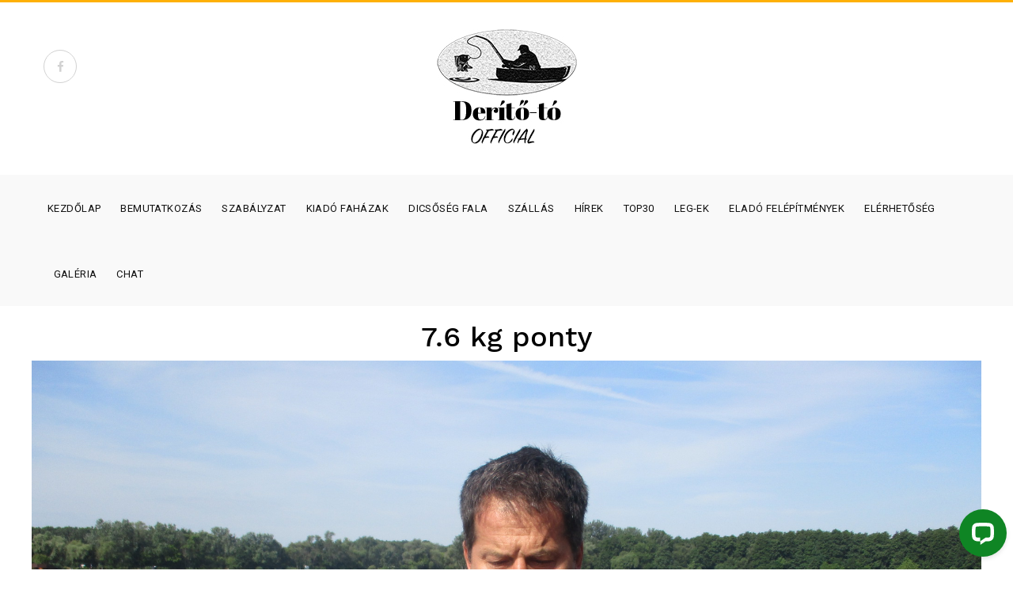

--- FILE ---
content_type: text/html; charset=UTF-8
request_url: https://deritoto.hu/fogasok/9488/
body_size: 9214
content:
<!DOCTYPE html>
<html dir="ltr" lang="hu-HU"
	prefix="og: https://ogp.me/ns#"  > 
<head>
<!-- Meta UTF8 charset -->
<meta charset="UTF-8" />
<meta name="viewport" content="width=device-width, initial-scale=1, maximum-scale=1, user-scalable=no">
<title>Toronyi Imre – ponty – 7.6kg | Derítő-tó</title>

		<!-- All in One SEO 4.3.5.1 - aioseo.com -->
		<meta name="robots" content="max-image-preview:large" />
		<link rel="canonical" href="https://deritoto.hu/fogasok/9488/" />
		<meta name="generator" content="All in One SEO (AIOSEO) 4.3.5.1 " />
		<meta property="og:locale" content="hu_HU" />
		<meta property="og:site_name" content="Derítő-tó |" />
		<meta property="og:type" content="article" />
		<meta property="og:title" content="Toronyi Imre – ponty – 7.6kg | Derítő-tó" />
		<meta property="og:url" content="https://deritoto.hu/fogasok/9488/" />
		<meta property="article:published_time" content="2019-07-05T11:52:11+00:00" />
		<meta property="article:modified_time" content="2019-07-05T11:52:11+00:00" />
		<meta name="twitter:card" content="summary" />
		<meta name="twitter:title" content="Toronyi Imre – ponty – 7.6kg | Derítő-tó" />
		<script type="application/ld+json" class="aioseo-schema">
			{"@context":"https:\/\/schema.org","@graph":[{"@type":"BreadcrumbList","@id":"https:\/\/deritoto.hu\/fogasok\/9488\/#breadcrumblist","itemListElement":[{"@type":"ListItem","@id":"https:\/\/deritoto.hu\/#listItem","position":1,"item":{"@type":"WebPage","@id":"https:\/\/deritoto.hu\/","name":"Home","url":"https:\/\/deritoto.hu\/"},"nextItem":"https:\/\/deritoto.hu\/fogasok\/9488\/#listItem"},{"@type":"ListItem","@id":"https:\/\/deritoto.hu\/fogasok\/9488\/#listItem","position":2,"item":{"@type":"WebPage","@id":"https:\/\/deritoto.hu\/fogasok\/9488\/","name":"Toronyi Imre - ponty - 7.6kg","url":"https:\/\/deritoto.hu\/fogasok\/9488\/"},"previousItem":"https:\/\/deritoto.hu\/#listItem"}]},{"@type":"Organization","@id":"https:\/\/deritoto.hu\/#organization","name":"Der\u00edt\u0151-t\u00f3","url":"https:\/\/deritoto.hu\/"},{"@type":"Person","@id":"https:\/\/deritoto.hu\/author\/zsola\/#author","url":"https:\/\/deritoto.hu\/author\/zsola\/","name":"Tardi Zsolt","image":{"@type":"ImageObject","@id":"https:\/\/deritoto.hu\/fogasok\/9488\/#authorImage","url":"https:\/\/secure.gravatar.com\/avatar\/70a416266edbca23b9755bf61ca90319?s=96&d=mm&r=g","width":96,"height":96,"caption":"Tardi Zsolt"}},{"@type":"WebPage","@id":"https:\/\/deritoto.hu\/fogasok\/9488\/#webpage","url":"https:\/\/deritoto.hu\/fogasok\/9488\/","name":"Toronyi Imre \u2013 ponty \u2013 7.6kg | Der\u00edt\u0151-t\u00f3","inLanguage":"hu-HU","isPartOf":{"@id":"https:\/\/deritoto.hu\/#website"},"breadcrumb":{"@id":"https:\/\/deritoto.hu\/fogasok\/9488\/#breadcrumblist"},"author":{"@id":"https:\/\/deritoto.hu\/author\/zsola\/#author"},"creator":{"@id":"https:\/\/deritoto.hu\/author\/zsola\/#author"},"image":{"@type":"ImageObject","url":"https:\/\/deritoto.hu\/wp-content\/uploads\/2019\/07\/IMG_3797.jpg","@id":"https:\/\/deritoto.hu\/#mainImage","width":2048,"height":1536},"primaryImageOfPage":{"@id":"https:\/\/deritoto.hu\/fogasok\/9488\/#mainImage"},"datePublished":"2019-07-05T11:52:11+02:00","dateModified":"2019-07-05T11:52:11+02:00"},{"@type":"WebSite","@id":"https:\/\/deritoto.hu\/#website","url":"https:\/\/deritoto.hu\/","name":"Der\u00edt\u0151-t\u00f3","inLanguage":"hu-HU","publisher":{"@id":"https:\/\/deritoto.hu\/#organization"}}]}
		</script>
		<!-- All in One SEO -->

<link rel='dns-prefetch' href='//cdn.jsdelivr.net' />
<link rel='dns-prefetch' href='//fonts.googleapis.com' />
<link rel='dns-prefetch' href='//s.w.org' />
<link rel="alternate" type="application/rss+xml" title="Derítő-tó &raquo; hírcsatorna" href="https://deritoto.hu/feed/" />
		<script type="text/javascript">
			window._wpemojiSettings = {"baseUrl":"https:\/\/s.w.org\/images\/core\/emoji\/13.1.0\/72x72\/","ext":".png","svgUrl":"https:\/\/s.w.org\/images\/core\/emoji\/13.1.0\/svg\/","svgExt":".svg","source":{"concatemoji":"https:\/\/deritoto.hu\/wp-includes\/js\/wp-emoji-release.min.js?ver=5.8.12"}};
			!function(e,a,t){var n,r,o,i=a.createElement("canvas"),p=i.getContext&&i.getContext("2d");function s(e,t){var a=String.fromCharCode;p.clearRect(0,0,i.width,i.height),p.fillText(a.apply(this,e),0,0);e=i.toDataURL();return p.clearRect(0,0,i.width,i.height),p.fillText(a.apply(this,t),0,0),e===i.toDataURL()}function c(e){var t=a.createElement("script");t.src=e,t.defer=t.type="text/javascript",a.getElementsByTagName("head")[0].appendChild(t)}for(o=Array("flag","emoji"),t.supports={everything:!0,everythingExceptFlag:!0},r=0;r<o.length;r++)t.supports[o[r]]=function(e){if(!p||!p.fillText)return!1;switch(p.textBaseline="top",p.font="600 32px Arial",e){case"flag":return s([127987,65039,8205,9895,65039],[127987,65039,8203,9895,65039])?!1:!s([55356,56826,55356,56819],[55356,56826,8203,55356,56819])&&!s([55356,57332,56128,56423,56128,56418,56128,56421,56128,56430,56128,56423,56128,56447],[55356,57332,8203,56128,56423,8203,56128,56418,8203,56128,56421,8203,56128,56430,8203,56128,56423,8203,56128,56447]);case"emoji":return!s([10084,65039,8205,55357,56613],[10084,65039,8203,55357,56613])}return!1}(o[r]),t.supports.everything=t.supports.everything&&t.supports[o[r]],"flag"!==o[r]&&(t.supports.everythingExceptFlag=t.supports.everythingExceptFlag&&t.supports[o[r]]);t.supports.everythingExceptFlag=t.supports.everythingExceptFlag&&!t.supports.flag,t.DOMReady=!1,t.readyCallback=function(){t.DOMReady=!0},t.supports.everything||(n=function(){t.readyCallback()},a.addEventListener?(a.addEventListener("DOMContentLoaded",n,!1),e.addEventListener("load",n,!1)):(e.attachEvent("onload",n),a.attachEvent("onreadystatechange",function(){"complete"===a.readyState&&t.readyCallback()})),(n=t.source||{}).concatemoji?c(n.concatemoji):n.wpemoji&&n.twemoji&&(c(n.twemoji),c(n.wpemoji)))}(window,document,window._wpemojiSettings);
		</script>
		<style type="text/css">
img.wp-smiley,
img.emoji {
	display: inline !important;
	border: none !important;
	box-shadow: none !important;
	height: 1em !important;
	width: 1em !important;
	margin: 0 .07em !important;
	vertical-align: -0.1em !important;
	background: none !important;
	padding: 0 !important;
}
</style>
	<link rel='stylesheet' id='wp-block-library-css'  href='https://deritoto.hu/wp-includes/css/dist/block-library/style.min.css?ver=5.8.12' type='text/css' media='all' />
<link rel='stylesheet' id='booking-css'  href='https://deritoto.hu/wp-content/plugins/rekordfogas/css/rekordfogas.css?ver=1.1' type='text/css' media='all' />
<link rel='stylesheet' id='dpicker-css'  href='https://deritoto.hu/wp-content/plugins/rekordfogas/css/daterangepicker.css?ver=1.1' type='text/css' media='all' />
<link rel='stylesheet' id='fontawe-css'  href='//cdn.jsdelivr.net/npm/@fortawesome/fontawesome-free@6.2.1/css/fontawesome.min.css?ver=1.1' type='text/css' media='all' />
<link rel='stylesheet' id='rs-plugin-settings-css'  href='https://deritoto.hu/wp-content/plugins/revslider/public/assets/css/settings.css?ver=5.4.1' type='text/css' media='all' />
<style id='rs-plugin-settings-inline-css' type='text/css'>
#rs-demo-id {}
</style>
<link rel='stylesheet' id='wpml-menu-item-0-css'  href='//deritoto.hu/wp-content/plugins/sitepress-multilingual-cms/templates/language-switchers/menu-item/style.css?ver=1' type='text/css' media='all' />
<link rel='stylesheet' id='libraries-css'  href='https://deritoto.hu/wp-content/themes/bovile/css/lib.css?ver=5.8.12' type='text/css' media='all' />
<link rel='stylesheet' id='plugins-css'  href='https://deritoto.hu/wp-content/themes/bovile/css/plugins.css?ver=5.8.12' type='text/css' media='all' />
<link rel='stylesheet' id='bovile_ninetheme-navigation-css'  href='https://deritoto.hu/wp-content/themes/bovile/css/navigation-menu.css?ver=5.8.12' type='text/css' media='all' />
<link rel='stylesheet' id='bovile_ninetheme-style-css'  href='https://deritoto.hu/wp-content/themes/bovile/css/style.css?ver=5.8.12' type='text/css' media='all' />
<link rel='stylesheet' id='bovile_ninetheme-shortcodes-css'  href='https://deritoto.hu/wp-content/themes/bovile/css/shortcodes.css?ver=5.8.12' type='text/css' media='all' />
<link rel='stylesheet' id='simple-likes-public-css'  href='https://deritoto.hu/wp-content/themes/bovile/css/simple-likes-public.css?ver=5.8.12' type='text/css' media='all' />
<link rel='stylesheet' id='bovile_ninetheme-woo-css'  href='https://deritoto.hu/wp-content/themes/bovile/css/woo.css?ver=5.8.12' type='text/css' media='all' />
<link rel='stylesheet' id='bovile_ninetheme-wordpress-css'  href='https://deritoto.hu/wp-content/themes/bovile/css/wordpress.css?ver=5.8.12' type='text/css' media='all' />
<link rel='stylesheet' id='bovile_ninetheme-update-css'  href='https://deritoto.hu/wp-content/themes/bovile/css/update.css?ver=5.8.12' type='text/css' media='all' />
<link rel='stylesheet' id='ninetheme_bovile-fonts-css'  href='//fonts.googleapis.com/css?family=Roboto%7CDroid+Serif%7CPoppins+Sans%7CPT+Sans%3A100%2C200%2C300%2C400%2C500%2C600%2C700%2C800%2C900%2C100italic%2C300italic%2C400italic%2C500italic%2C700italic%2C900italic%2C&#038;ver=1.0.0' type='text/css' media='all' />
<link rel='stylesheet' id='style-css'  href='https://deritoto.hu/wp-content/themes/bovile/style.css?ver=5.8.12' type='text/css' media='all' />
<link rel='stylesheet' id='__EPYT__style-css'  href='https://deritoto.hu/wp-content/plugins/youtube-embed-plus/styles/ytprefs.min.css?ver=14.0' type='text/css' media='all' />
<style id='__EPYT__style-inline-css' type='text/css'>

                .epyt-gallery-thumb {
                        width: 33.333%;
                }
                
</style>
<script type='text/javascript' src='https://deritoto.hu/wp-content/plugins/enable-jquery-migrate-helper/js/jquery/jquery-1.12.4-wp.js?ver=1.12.4-wp' id='jquery-core-js'></script>
<script type='text/javascript' src='https://deritoto.hu/wp-content/plugins/enable-jquery-migrate-helper/js/jquery-migrate/jquery-migrate-1.4.1-wp.js?ver=1.4.1-wp' id='jquery-migrate-js'></script>
<script type='text/javascript' src='https://deritoto.hu/wp-content/plugins/revslider/public/assets/js/jquery.themepunch.tools.min.js?ver=5.4.1' id='tp-tools-js'></script>
<script type='text/javascript' src='https://deritoto.hu/wp-content/plugins/revslider/public/assets/js/jquery.themepunch.revolution.min.js?ver=5.4.1' id='revmin-js'></script>
<script type='text/javascript' id='simple-likes-public-js-js-extra'>
/* <![CDATA[ */
var simpleLikes = {"ajaxurl":"https:\/\/deritoto.hu\/wp-admin\/admin-ajax.php","like":"Like","unlike":"Unlike"};
/* ]]> */
</script>
<script type='text/javascript' src='https://deritoto.hu/wp-content/themes/bovile/js/simple-likes-public.js?ver=0.5' id='simple-likes-public-js-js'></script>
<script type='text/javascript' id='__ytprefs__-js-extra'>
/* <![CDATA[ */
var _EPYT_ = {"ajaxurl":"https:\/\/deritoto.hu\/wp-admin\/admin-ajax.php","security":"47db4ef666","gallery_scrolloffset":"20","eppathtoscripts":"https:\/\/deritoto.hu\/wp-content\/plugins\/youtube-embed-plus\/scripts\/","eppath":"https:\/\/deritoto.hu\/wp-content\/plugins\/youtube-embed-plus\/","epresponsiveselector":"[\"iframe.__youtube_prefs_widget__\"]","epdovol":"1","version":"14.0","evselector":"iframe.__youtube_prefs__[src], iframe[src*=\"youtube.com\/embed\/\"], iframe[src*=\"youtube-nocookie.com\/embed\/\"]","ajax_compat":"","ytapi_load":"light","pause_others":"","stopMobileBuffer":"1","vi_active":"","vi_js_posttypes":[]};
/* ]]> */
</script>
<script type='text/javascript' src='https://deritoto.hu/wp-content/plugins/youtube-embed-plus/scripts/ytprefs.min.js?ver=14.0' id='__ytprefs__-js'></script>
<link rel="https://api.w.org/" href="https://deritoto.hu/wp-json/" /><link rel="EditURI" type="application/rsd+xml" title="RSD" href="https://deritoto.hu/xmlrpc.php?rsd" />
<link rel="wlwmanifest" type="application/wlwmanifest+xml" href="https://deritoto.hu/wp-includes/wlwmanifest.xml" /> 
<meta name="generator" content="WordPress 5.8.12" />
<link rel='shortlink' href='https://deritoto.hu/?p=9488' />
<link rel="alternate" type="application/json+oembed" href="https://deritoto.hu/wp-json/oembed/1.0/embed?url=https%3A%2F%2Fderitoto.hu%2Ffogasok%2F9488%2F" />
<link rel="alternate" type="text/xml+oembed" href="https://deritoto.hu/wp-json/oembed/1.0/embed?url=https%3A%2F%2Fderitoto.hu%2Ffogasok%2F9488%2F&#038;format=xml" />
<meta name="generator" content="WPML ver:3.9.4 stt:1,3,23,45,46,10,55;" />
			
 
	<style type="text/css">
	
		
		
	

/*1. topheader social and shopping icon*/	

			
						
	
/*2. logo*/	
	
	 
		
	 
			
	 
		
			
		
		
	
		
	.ow-navigation .navbar-brand {font-size: 24px; }
    	


	
		
		
						
		
	

	
	

	
/*6. sidebar*/

		
		
			
							

/*7. blog header*/


	.blog .page-banner{background-image: url('https://deritoto.hu/wp-content/themes/bovile/images/banner/about-banner.jpg');}	
	
			
    .blog .page-banner .page-banner-content h3{font-size: 40px; }
    			
    .blog .page-banner .page-banner-content p{font-size: 16px; }
    
	
/*7. fullwidth header*/

    .page .page-banner{background-image: url('https://deritoto.hu/wp-content/themes/bovile/images/banner/about-banner.jpg');}
	
	
			
    .page .page-banner .page-banner-content h3{font-size: 40px; }
    			
    .page .page-banner .page-banner-content p{font-size: 16px; }
    

/*10. single header*/
			
	    .single .page-banner  {background-image: url('https://deritoto.hu/wp-content/themes/bovile/images/banner/about-banner.jpg');}
			
	
			
    .single .page-banner .page-banner-content h3{font-size: 40px; }
    
	
	
	

/*12. breadcrumb color*/	
			
		
    .page-banner .banner-content h4{font-size: 14px; }
    	
		
				
    .page-banner .banner-content .breadcrumb li, .page-banner .banner-content .breadcrumb li span, .page-banner .banner-content .breadcrumb li a{font-size: 16px; }
    		
    .page-banner .banner-content .breadcrumb{margin-top: 0px; }
    
/*13. blog content*/	
				
	

		
		
    .entry-meta:before{opacity: 0.8; }
    	
		
		
		
		
		
		
		
		

			
		
		
		
		
		
		
	
			
		
		
	
		
				
		
	
		
				
		
	
	
	
	

/*15. footer */		
	
		
	
	    .footer-main {background-image: url('https://deritoto.hu/wp-content/themes/bovile/images/ftr-bg.jpg');}
			
	
		
	
		
	 
	.footer-main:before {opacity: 0.9!important;}	
		
	
	
	
							
		
					
	
	
	 
	 
		
	 
		

	 
		
	
	 
		
	
	 
		
	
	 
		
	
	 
		
	
	 
		
	
	
	

	
				.page-9488{ 
		background-image: url(https://deritoto.hu/wp-content/themes/bovile/images/banner/about-banner.jpg)!important;  
		background-position: center center;
		background-repeat: no-repeat;
		}
		
		
				.page-9488::before{ background-color : #000000!important;}
				
				.page-9488::before{ opacity : 0.8!important; }
				
				.page-9488 .page-banner-content h3,
		.page-9488 .page-banner-content p{ color : #000000!important;}
			
		
					.page-9488 .banner-content {
				 background-color : rgba(32,110,186,0.749)!important;
			}
				
				.page-9488 .banner-content h4,
		.page-9488 .banner-content .breadcrumb li, 
		.page-9488 .banner-content .breadcrumb li span, 
		.page-9488 .banner-content .breadcrumb li a 	{
			color : #fff!important;
		}
				
	
	
	.section-padding{padding-bottom: 0px; padding-top: 0px;}
.page-banner{display: none;}
.entry-cover{display: none;}
.entry-title{display: none;}
.ow-navigation .nav.navbar-nav > li > a { padding: 30px 5px; font-size: 13px;}

.myframe {
  display: block;
  width: 100vw;
  height: 100vh;
  max-width: 100%;
  margin: 0;
  padding: 0;
  border: 0 none;
  box-sizing: border-box;
  overflow-x:hidden;
}



.loginform label {
 display:block !important;   
}
.loginform .login-username input, .loginform .login-password input {
 display:block !important;   
 width:100% !important;
}
.loginform .login-remember {
padding-top:10px;
padding-bottom:10px;
}	
	</style>
	
	
<meta name="generator" content="Powered by WPBakery Page Builder - drag and drop page builder for WordPress."/>
<meta name="generator" content="Powered by Slider Revolution 5.4.1 - responsive, Mobile-Friendly Slider Plugin for WordPress with comfortable drag and drop interface." />
<noscript><style> .wpb_animate_when_almost_visible { opacity: 1; }</style></noscript></head>
<!-- BODY START=========== -->
<body data-rsssl=1 class="fogasok-template-default single single-fogasok postid-9488 wpb-js-composer js-comp-ver-6.7.0 vc_responsive" data-offset="200" data-spy="scroll" data-target=".ow-navigation">
	<!-- Loader -->
		
	<!--a id="top"></a-->
	<!-- Main Container -->


	<!-- Header -->
	<header class="header-main container-fluid no-padding">	
		<!-- Top Header  -->
		<div class="top-header container-fluid no-padding">
			<!-- Container -->
			<div class="container">
				<div class="row">
					<div class="col-md-4 col-sm-4 col-xs-6 social">
											<ul>
								
							<li><a href="https://www.facebook.com/deritoto.hu" title="fa fa-facebook" target="_blank"><i class="fa fa-fa fa-facebook"></i></a></li>													</ul>
													
					</div>

						
					
					<div class="col-md-4 col-sm-4 col-xs-12 logo-block">					
																		  
												<a href="https://deritoto.hu/"><img src="https://deritoto.hu/wp-content/uploads/2018/05/deritoofficial.jpg" alt=""></a> <!-- Your Logo -->
							
													
					</div>
				</div>
			</div><!-- Container /- -->
		</div><!-- Top Header /- -->
		
		<!-- Menu Block -->
		<div class="menu-block container-fluid no-pdding">
			<!-- Container -->
			<div class="container">
			
					
				
				<!-- Navigation -->
				<nav class="navbar ow-navigation">
					<div class="navbar-header">
						<button type="button" class="navbar-toggle collapsed" data-toggle="collapse" data-target="#navbar" aria-expanded="false" aria-controls="navbar">
							<span class="sr-only">Toggle navigation</span>
							<span class="icon-bar"></span>
							<span class="icon-bar"></span>
							<span class="icon-bar"></span>
						</button>
						
												<a class="navbar-brand" href="https://deritoto.hu/" title="">Derítő-tó</a>
											</div>
					
					
					<div id="navbar" class="navbar-collapse collapse">
						<ul id="navbar" class="nav navbar-nav"><li id="menu-item-591" class="menu-item menu-item-type-post_type menu-item-object-page menu-item-home dropdown menu-item-591"><a title="Kezdőlap" href="https://deritoto.hu/">Kezdőlap</a></li>
<li id="menu-item-889" class="menu-item menu-item-type-post_type menu-item-object-page dropdown menu-item-889"><a title="Bemutatkozás" href="https://deritoto.hu/to-tortenete/">Bemutatkozás</a></li>
<li id="menu-item-587" class="menu-item menu-item-type-post_type menu-item-object-page dropdown menu-item-587"><a title="Szabályzat" href="https://deritoto.hu/szabalyzat/">Szabályzat</a></li>
<li id="menu-item-40133" class="menu-item menu-item-type-post_type menu-item-object-page dropdown menu-item-40133"><a title="Kiadó faházak" href="https://deritoto.hu/kiado-fa-hazak/">Kiadó faházak</a></li>
<li id="menu-item-1521" class="menu-item menu-item-type-custom menu-item-object-custom dropdown menu-item-1521"><a title="Dicsőség fala" href="https://deritoto.hu/fogasok/">Dicsőség fala</a></li>
<li id="menu-item-34177" class="menu-item menu-item-type-custom menu-item-object-custom dropdown menu-item-34177"><a title="SZÁLLÁS" href="https://deritoto.hu/szalljon-meg-nalunk/">SZÁLLÁS</a></li>
<li id="menu-item-603" class="menu-item menu-item-type-post_type menu-item-object-page dropdown menu-item-603"><a title="Hírek" href="https://deritoto.hu/hirek/">Hírek</a></li>
<li id="menu-item-1394" class="menu-item menu-item-type-post_type menu-item-object-page dropdown menu-item-1394"><a title="Top30" href="https://deritoto.hu/top30/">Top30</a></li>
<li id="menu-item-4444" class="menu-item menu-item-type-post_type menu-item-object-page dropdown menu-item-4444"><a title="Leg-ek" href="https://deritoto.hu/leg-ek/">Leg-ek</a></li>
<li id="menu-item-584" class="menu-item menu-item-type-post_type menu-item-object-page dropdown menu-item-584"><a title="Eladó felépítmények" href="https://deritoto.hu/elado-fahazak/">Eladó felépítmények</a></li>
<li id="menu-item-883" class="menu-item menu-item-type-post_type menu-item-object-page dropdown menu-item-883"><a title="Elérhetőség" href="https://deritoto.hu/elerhetosegeink/">Elérhetőség</a></li>
<li id="menu-item-19169" class="menu-item menu-item-type-post_type menu-item-object-page dropdown menu-item-19169"><a title="Galéria" href="https://deritoto.hu/galeria-2/">Galéria</a></li>
<li id="menu-item-20908" class="menu-item menu-item-type-post_type menu-item-object-page dropdown menu-item-20908"><a title="Chat" href="https://deritoto.hu/chat/">Chat</a></li>
</ul>					
					</div>
				</nav><!-- Navigation -->
			</div><!-- Container /- -->
		</div><!-- Menu Block /- -->
	</header><!-- Header /- -->	
	<main class="site-main page-spacing"><div class="container" style="padding-bottom:30px;">
<div class="row">

<div class="wpb_column vc_column_container vc_col-sm-12"><div class="vc_column-inner "><div class="wpb_wrapper">
	<div class="wpb_text_column wpb_content_element ">
		<div class="wpb_wrapper">
			<h1 style="text-align: center;">
			7.6 kg 
											ponty 
							</h1>

		</div>
	</div>
</div></div></div>


						  				  <div align="center"><img src="https://deritoto.hu/wp-content/uploads/2019/07/IMG_3797.jpg" alt=""></div>
								
		<div align="center">
			<div style="font-size:18px; padding:10px; font-weight:bold;">								Toronyi Imre				</div>
			<div style="padding-bottom:10px;">
				7.6 kg 
											ponty, 
																45 stég							</div>
			
			<p style="font-size:11px;"><em>Dátum: 
				2019-07-05				</em></p>
				
		</div>
		
		
		<div style="font-size:18px; padding-top:20px; padding-bottom:20px;">Eddig fogott halak:</div>
		
						<a href="https://deritoto.hu/fogasok/39451/">
					2025-04-27: 
					
													45 stég, 
								ponty, 
								12,30				 kg
				</a><br />
								<a href="https://deritoto.hu/fogasok/33245/">
					2024-05-01: 
					
													HÍD, 
								ponty, 
								13,90				 kg
				</a><br />
								<a href="https://deritoto.hu/fogasok/33233/">
					2024-04-30: 
					
													HÍD, 
								ponty, 
								7,60				 kg
				</a><br />
								<a href="https://deritoto.hu/fogasok/33214/">
					2024-04-30: 
					
													HÍD, 
								ponty, 
								7,40				 kg
				</a><br />
								<a href="https://deritoto.hu/fogasok/33201/">
					2024-04-30: 
					
													HÍD, 
								ponty, 
								11,40				 kg
				</a><br />
								<a href="https://deritoto.hu/fogasok/33198/">
					2024-04-30: 
					
													HÍD, 
								ponty, 
								7,90				 kg
				</a><br />
								<a href="https://deritoto.hu/fogasok/33195/">
					2024-04-30: 
					
													HÍD, 
								ponty, 
								7,40				 kg
				</a><br />
								<a href="https://deritoto.hu/fogasok/33191/">
					2024-04-30: 
					
													HÍD, 
								ponty, 
								8,40				 kg
				</a><br />
								<a href="https://deritoto.hu/fogasok/33122/">
					2024-04-27: 
					
													MAGASPART, 
								ponty, 
								13,60				 kg
				</a><br />
								<a href="https://deritoto.hu/fogasok/33104/">
					2024-04-27: 
					
													MAGASPART, 
								ponty, 
								8,40				 kg
				</a><br />
								<a href="https://deritoto.hu/fogasok/32317/">
					2024-04-12: 
					
													HÍD, 
								ponty, 
								8,30				 kg
				</a><br />
								<a href="https://deritoto.hu/fogasok/32311/">
					2024-04-12: 
					
													HÍD, 
								ponty, 
								9				 kg
				</a><br />
								<a href="https://deritoto.hu/fogasok/32284/">
					2024-04-07: 
					
													HÍD, 
								ponty, 
								11,10				 kg
				</a><br />
								<a href="https://deritoto.hu/fogasok/32281/">
					2024-04-07: 
					
													HÍD, 
								ponty, 
								7,10				 kg
				</a><br />
								<a href="https://deritoto.hu/fogasok/32246/">
					2024-04-06: 
					
													HÍD, 
								ponty, 
								12,10				 kg
				</a><br />
								<a href="https://deritoto.hu/fogasok/32243/">
					2024-04-06: 
					
													HÍD, 
								ponty, 
								8,30				 kg
				</a><br />
								<a href="https://deritoto.hu/fogasok/31264/">
					2023-11-04: 
					
													45 stég, 
								ponty, 
								7,50				 kg
				</a><br />
								<a href="https://deritoto.hu/fogasok/25464/">
					2023-04-22: 
					
													HÍD, 
								ponty, 
								12,30				 kg
				</a><br />
								<a href="https://deritoto.hu/fogasok/25449/">
					2023-04-21: 
					
													HÍD, 
								ponty, 
								12,10				 kg
				</a><br />
								<a href="https://deritoto.hu/fogasok/25303/">
					2023-04-02: 
					
													45 stég, 
								ponty, 
								15,90				 kg
				</a><br />
								<a href="https://deritoto.hu/fogasok/25300/">
					2023-04-02: 
					
													45 stég, 
								ponty, 
								16,10				 kg
				</a><br />
								<a href="https://deritoto.hu/fogasok/25232/">
					2023-03-23: 
					
													45 stég, 
								ponty, 
								10,20				 kg
				</a><br />
								<a href="https://deritoto.hu/fogasok/25229/">
					2023-03-23: 
					
													45 stég, 
								ponty, 
								8,20				 kg
				</a><br />
								<a href="https://deritoto.hu/fogasok/25226/">
					2023-03-23: 
					
													45 stég, 
								ponty, 
								9,40				 kg
				</a><br />
								<a href="https://deritoto.hu/fogasok/21742/">
					2022-06-02: 
					
													HÍD, 
								ponty, 
								17,80				 kg
				</a><br />
								<a href="https://deritoto.hu/fogasok/21739/">
					2022-06-02: 
					
													HÍD, 
								ponty, 
								12.50				 kg
				</a><br />
								<a href="https://deritoto.hu/fogasok/17481/">
					2021-06-15: 
					
													HÍD, 
								ponty, 
								9,70				 kg
				</a><br />
								<a href="https://deritoto.hu/fogasok/17478/">
					2021-06-15: 
					
													HÍD, 
								ponty, 
								8,90				 kg
				</a><br />
								<a href="https://deritoto.hu/fogasok/17475/">
					2021-06-15: 
					
													HÍD, 
								ponty, 
								8,60				 kg
				</a><br />
								<a href="https://deritoto.hu/fogasok/14134/">
					2020-07-04: 
					
													45 stég, 
								ponty, 
								11,6				 kg
				</a><br />
								<a href="https://deritoto.hu/fogasok/13671/">
					2020-05-28: 
					
													45 stég, 
								ponty, 
								9.3				 kg
				</a><br />
								<a href="https://deritoto.hu/fogasok/13487/">
					2020-05-06: 
					
													45 stég, 
								ponty, 
								12				 kg
				</a><br />
								<a href="https://deritoto.hu/fogasok/13484/">
					2020-05-05: 
					
													45 stég, 
								ponty, 
								13,3				 kg
				</a><br />
								<a href="https://deritoto.hu/fogasok/13481/">
					2020-05-05: 
					
													45 stég, 
								ponty, 
								12,15				 kg
				</a><br />
								<a href="https://deritoto.hu/fogasok/13477/">
					2020-05-05: 
					
													45 stég, 
								ponty, 
								7,8				 kg
				</a><br />
								<a href="https://deritoto.hu/fogasok/13471/">
					2020-05-05: 
					
													45 stég, 
								ponty, 
								14				 kg
				</a><br />
								<a href="https://deritoto.hu/fogasok/13468/">
					2020-05-04: 
					
													HÍD, 
								ponty, 
								15,1				 kg
				</a><br />
								<a href="https://deritoto.hu/fogasok/13293/">
					2020-04-23: 
					
													HÍD, 
								ponty, 
								10				 kg
				</a><br />
								<a href="https://deritoto.hu/fogasok/13290/">
					2020-04-23: 
					
													HÍD, 
								ponty, 
								11,2				 kg
				</a><br />
								<a href="https://deritoto.hu/fogasok/13287/">
					2020-04-23: 
					
													HÍD, 
								ponty, 
								11				 kg
				</a><br />
								<a href="https://deritoto.hu/fogasok/13284/">
					2020-04-23: 
					
													HÍD, 
								ponty, 
								12,1				 kg
				</a><br />
								<a href="https://deritoto.hu/fogasok/13276/">
					2020-04-23: 
					
													HÍD, 
								ponty, 
								8,5				 kg
				</a><br />
								<a href="https://deritoto.hu/fogasok/13271/">
					2020-04-23: 
					
													HÍD, 
								ponty, 
								11,4				 kg
				</a><br />
								<a href="https://deritoto.hu/fogasok/13268/">
					2020-04-23: 
					
													HÍD, 
								ponty, 
								10				 kg
				</a><br />
								<a href="https://deritoto.hu/fogasok/13265/">
					2020-04-23: 
					
													HÍD, 
								ponty, 
								8,8				 kg
				</a><br />
								<a href="https://deritoto.hu/fogasok/13262/">
					2020-04-23: 
					
													HÍD, 
								ponty, 
								13				 kg
				</a><br />
								<a href="https://deritoto.hu/fogasok/13253/">
					2020-04-22: 
					
													HÍD, 
								ponty, 
								9				 kg
				</a><br />
								<a href="https://deritoto.hu/fogasok/13250/">
					2020-04-22: 
					
													HÍD, 
								ponty, 
								22				 kg
				</a><br />
								<a href="https://deritoto.hu/fogasok/13247/">
					2020-04-22: 
					
													HÍD, 
								ponty, 
								19				 kg
				</a><br />
								<a href="https://deritoto.hu/fogasok/13244/">
					2020-04-22: 
					
													HÍD, 
								ponty, 
								9,5				 kg
				</a><br />
								<a href="https://deritoto.hu/fogasok/13240/">
					2020-04-22: 
					
													HÍD, 
								ponty, 
								10,7				 kg
				</a><br />
								<a href="https://deritoto.hu/fogasok/13236/">
					2020-04-22: 
					
													HÍD, 
								ponty, 
								8,1				 kg
				</a><br />
								<a href="https://deritoto.hu/fogasok/13176/">
					2020-04-17: 
					
													HÍD, 
								ponty, 
								21,1				 kg
				</a><br />
								<a href="https://deritoto.hu/fogasok/13173/">
					2020-04-17: 
					
													HÍD, 
								ponty, 
								13,92				 kg
				</a><br />
								<a href="https://deritoto.hu/fogasok/13170/">
					2020-04-17: 
					
													HÍD, 
								ponty, 
								9,54				 kg
				</a><br />
								<a href="https://deritoto.hu/fogasok/13167/">
					2020-04-17: 
					
													HÍD, 
								ponty, 
								9,95				 kg
				</a><br />
								<a href="https://deritoto.hu/fogasok/13164/">
					2020-04-16: 
					
													HÍD, 
								ponty, 
								9,9				 kg
				</a><br />
								<a href="https://deritoto.hu/fogasok/13161/">
					2020-04-16: 
					
													HÍD, 
								ponty, 
								12,8				 kg
				</a><br />
								<a href="https://deritoto.hu/fogasok/13158/">
					2020-04-16: 
					
													HÍD, 
								ponty, 
								8,7				 kg
				</a><br />
								<a href="https://deritoto.hu/fogasok/13155/">
					2020-04-16: 
					
													HÍD, 
								ponty, 
								10,5				 kg
				</a><br />
								<a href="https://deritoto.hu/fogasok/13152/">
					2020-04-16: 
					
													HÍD, 
								ponty, 
								11,74				 kg
				</a><br />
								<a href="https://deritoto.hu/fogasok/13149/">
					2020-04-16: 
					
													HÍD, 
								ponty, 
								8,4				 kg
				</a><br />
								<a href="https://deritoto.hu/fogasok/12998/">
					2020-04-03: 
					
													45 stég, 
								ponty, 
								17				 kg
				</a><br />
								<a href="https://deritoto.hu/fogasok/12992/">
					2020-03-29: 
					
													45 stég, 
								ponty, 
								9,4				 kg
				</a><br />
								<a href="https://deritoto.hu/fogasok/12989/">
					2020-03-29: 
					
													45 stég, 
								ponty, 
								7,9				 kg
				</a><br />
								<a href="https://deritoto.hu/fogasok/12743/">
					2020-03-29: 
					
													45 stég, 
								ponty, 
								8,1				 kg
				</a><br />
								<a href="https://deritoto.hu/fogasok/12701/">
					2020-03-27: 
					
													45 stég, 
								ponty, 
								9,3				 kg
				</a><br />
								<a href="https://deritoto.hu/fogasok/12699/">
					2020-03-27: 
					
													45 stég, 
								ponty, 
								12				 kg
				</a><br />
								<a href="https://deritoto.hu/fogasok/12695/">
					2020-03-27: 
					
													45 stég, 
								ponty, 
								10,3				 kg
				</a><br />
								<a href="https://deritoto.hu/fogasok/12690/">
					2020-03-27: 
					
													45 stég, 
								ponty, 
								9,35				 kg
				</a><br />
								<a href="https://deritoto.hu/fogasok/12704/">
					2020-03-26: 
					
													45 stég, 
								ponty, 
								8,5				 kg
				</a><br />
								<a href="https://deritoto.hu/fogasok/12720/">
					2020-03-19: 
					
													45 stég, 
								ponty, 
								8,26				 kg
				</a><br />
								<a href="https://deritoto.hu/fogasok/12717/">
					2020-03-19: 
					
													45 stég, 
								ponty, 
								7,8				 kg
				</a><br />
								<a href="https://deritoto.hu/fogasok/12726/">
					2020-03-18: 
					
													45 stég, 
								ponty, 
								8,1				 kg
				</a><br />
								<a href="https://deritoto.hu/fogasok/12761/">
					2020-03-13: 
					
													45 stég, 
								ponty, 
								9,7				 kg
				</a><br />
								<a href="https://deritoto.hu/fogasok/11188/">
					2019-09-12: 
					
													45 stég, 
								ponty, 
								8				 kg
				</a><br />
								<a href="https://deritoto.hu/fogasok/9516/">
					2019-07-06: 
					
													45 stég, 
								ponty, 
								13,7				 kg
				</a><br />
								<a href="https://deritoto.hu/fogasok/9494/">
					2019-07-05: 
					
													45 stég, 
								ponty, 
								11.9				 kg
				</a><br />
								<a href="https://deritoto.hu/fogasok/9491/">
					2019-07-05: 
					
													45 stég, 
								ponty, 
								10				 kg
				</a><br />
								<a href="https://deritoto.hu/fogasok/9488/">
					2019-07-05: 
					
													45 stég, 
								ponty, 
								7.6				 kg
				</a><br />
								<a href="https://deritoto.hu/fogasok/9482/">
					2019-07-04: 
					
													45 stég, 
								ponty, 
								7.2				 kg
				</a><br />
								<a href="https://deritoto.hu/fogasok/8925/">
					2019-05-25: 
					
													45 stég, 
								ponty, 
								9				 kg
				</a><br />
								<a href="https://deritoto.hu/fogasok/8459/">
					2019-04-18: 
					
													HÍD, 
								ponty, 
								11,98				 kg
				</a><br />
								<a href="https://deritoto.hu/fogasok/8449/">
					2019-04-18: 
					
													HÍD, 
								ponty, 
								17,66				 kg
				</a><br />
								<a href="https://deritoto.hu/fogasok/8446/">
					2019-04-18: 
					
													HÍD, 
								ponty, 
								12,42				 kg
				</a><br />
								<a href="https://deritoto.hu/fogasok/8295/">
					2019-03-28: 
					
													45 stég, 
								ponty, 
								12,18				 kg
				</a><br />
								<a href="https://deritoto.hu/fogasok/8292/">
					2019-03-28: 
					
													45 stég, 
								ponty, 
								10,20				 kg
				</a><br />
								<a href="https://deritoto.hu/fogasok/8235/">
					2019-03-05: 
					
													45 stég, 
								ponty, 
								20,50				 kg
				</a><br />
								<a href="https://deritoto.hu/fogasok/3659/">
					2018-07-08: 
					
													45 stég, 
								ponty, 
								9,26				 kg
				</a><br />
								<a href="https://deritoto.hu/fogasok/3656/">
					2018-07-06: 
					
													45 stég, 
								ponty, 
								9,3				 kg
				</a><br />
								<a href="https://deritoto.hu/fogasok/3653/">
					2018-07-06: 
					
													45 stég, 
								ponty, 
								10				 kg
				</a><br />
								<a href="https://deritoto.hu/fogasok/3650/">
					2018-07-06: 
					
													45 stég, 
								ponty, 
								10,27				 kg
				</a><br />
								<a href="https://deritoto.hu/fogasok/3647/">
					2018-07-06: 
					
													45 stég, 
								ponty, 
								11,08				 kg
				</a><br />
								<a href="https://deritoto.hu/fogasok/3644/">
					2018-07-06: 
					
													45 stég, 
								ponty, 
								12,02				 kg
				</a><br />
								<a href="https://deritoto.hu/fogasok/3641/">
					2018-07-06: 
					
													45 stég, 
								ponty, 
								12,9				 kg
				</a><br />
								<a href="https://deritoto.hu/fogasok/3638/">
					2018-07-06: 
					
													45 stég, 
								ponty, 
								13,08				 kg
				</a><br />
								<a href="https://deritoto.hu/fogasok/3635/">
					2018-07-06: 
					
													45 stég, 
								ponty, 
								16				 kg
				</a><br />
								<a href="https://deritoto.hu/fogasok/3632/">
					2018-07-05: 
					
													HÍD, 
								ponty, 
								8				 kg
				</a><br />
								<a href="https://deritoto.hu/fogasok/3629/">
					2018-07-05: 
					
													HÍD, 
								ponty, 
								8,2				 kg
				</a><br />
								<a href="https://deritoto.hu/fogasok/3626/">
					2018-07-05: 
					
													HÍD, 
								ponty, 
								10				 kg
				</a><br />
								<a href="https://deritoto.hu/fogasok/3623/">
					2018-07-05: 
					
													HÍD, 
								ponty, 
								11,54				 kg
				</a><br />
								<a href="https://deritoto.hu/fogasok/3085/">
					2018-05-30: 
					
													HÍD, 
								ponty, 
								18				 kg
				</a><br />
								<a href="https://deritoto.hu/fogasok/3016/">
					2018-05-29: 
					
													HÍD, 
								ponty, 
								14				 kg
				</a><br />
								<a href="https://deritoto.hu/fogasok/2886/">
					2018-05-18: 
					
													HÍD, 
								ponty, 
								11,9				 kg
				</a><br />
								<a href="https://deritoto.hu/fogasok/2883/">
					2018-05-18: 
					
													HÍD, 
								ponty, 
								12,8				 kg
				</a><br />
								<a href="https://deritoto.hu/fogasok/2873/">
					2018-05-17: 
					
													HÍD, 
								ponty, 
								11,25				 kg
				</a><br />
								<a href="https://deritoto.hu/fogasok/2870/">
					2018-05-17: 
					
													HÍD, 
								ponty, 
								19				 kg
				</a><br />
								<a href="https://deritoto.hu/fogasok/2864/">
					2018-05-17: 
					
													HÍD, 
								ponty, 
								10,12				 kg
				</a><br />
								<a href="https://deritoto.hu/fogasok/2861/">
					2018-05-17: 
					
													HÍD, 
								ponty, 
								12,12				 kg
				</a><br />
								<a href="https://deritoto.hu/fogasok/2858/">
					2018-05-17: 
					
													HÍD, 
								ponty, 
								11,74				 kg
				</a><br />
								<a href="https://deritoto.hu/fogasok/2855/">
					2018-05-16: 
					
													HÍD, 
								ponty, 
								19,7				 kg
				</a><br />
								<a href="https://deritoto.hu/fogasok/2807/">
					2018-05-11: 
					
													MAGASPART, 
								ponty, 
								13,16				 kg
				</a><br />
								<a href="https://deritoto.hu/fogasok/2795/">
					2018-05-11: 
					
													HÍD, 
								ponty, 
								20,1				 kg
				</a><br />
								<a href="https://deritoto.hu/fogasok/2783/">
					2018-05-10: 
					
													HÍD, 
								ponty, 
								12,48				 kg
				</a><br />
								<a href="https://deritoto.hu/fogasok/2780/">
					2018-05-10: 
					
													HÍD, 
								ponty, 
								7,24				 kg
				</a><br />
								<a href="https://deritoto.hu/fogasok/2777/">
					2018-05-10: 
					
													HÍD, 
								ponty, 
								10				 kg
				</a><br />
								<a href="https://deritoto.hu/fogasok/2774/">
					2018-05-10: 
					
													HÍD, 
								ponty, 
								11,38				 kg
				</a><br />
								<a href="https://deritoto.hu/fogasok/2761/">
					2018-05-10: 
					
													HÍD, 
								ponty, 
								7,1				 kg
				</a><br />
								<a href="https://deritoto.hu/fogasok/2758/">
					2018-05-10: 
					
													HÍD, 
								ponty, 
								12				 kg
				</a><br />
								<a href="https://deritoto.hu/fogasok/2755/">
					2018-05-09: 
					
													HÍD, 
								ponty, 
								8,2				 kg
				</a><br />
								<a href="https://deritoto.hu/fogasok/2658/">
					2018-05-04: 
					
													HÍD, 
								ponty, 
								10,9				 kg
				</a><br />
								<a href="https://deritoto.hu/fogasok/2655/">
					2018-05-03: 
					
													HÍD, 
								ponty, 
								24,25				 kg
				</a><br />
								<a href="https://deritoto.hu/fogasok/2588/">
					2018-04-29: 
					
													HÍD, 
								ponty, 
								11,3				 kg
				</a><br />
								<a href="https://deritoto.hu/fogasok/2562/">
					2018-04-27: 
					
													HÍD, 
								ponty, 
								11,8				 kg
				</a><br />
								<a href="https://deritoto.hu/fogasok/2559/">
					2018-04-27: 
					
													HÍD, 
								ponty, 
								9,3				 kg
				</a><br />
								<a href="https://deritoto.hu/fogasok/2556/">
					2018-04-27: 
					
													HÍD, 
								ponty, 
								18,1				 kg
				</a><br />
								<a href="https://deritoto.hu/fogasok/2553/">
					2018-04-27: 
					
													HÍD, 
								ponty, 
								12,5				 kg
				</a><br />
								<a href="https://deritoto.hu/fogasok/2550/">
					2018-04-27: 
					
													HÍD, 
								ponty, 
								8,3				 kg
				</a><br />
								<a href="https://deritoto.hu/fogasok/2547/">
					2018-04-27: 
					
													HÍD, 
								ponty, 
								7,6				 kg
				</a><br />
								<a href="https://deritoto.hu/fogasok/2526/">
					2018-04-26: 
					
													HÍD, 
								ponty, 
								10,05				 kg
				</a><br />
								<a href="https://deritoto.hu/fogasok/2523/">
					2018-04-26: 
					
													HÍD, 
								ponty, 
								7,3				 kg
				</a><br />
								<a href="https://deritoto.hu/fogasok/2507/">
					2018-04-25: 
					
													HÍD, 
								ponty, 
								8,72				 kg
				</a><br />
								<a href="https://deritoto.hu/fogasok/2504/">
					2018-04-25: 
					
													HÍD, 
								ponty, 
								7,8				 kg
				</a><br />
								<a href="https://deritoto.hu/fogasok/2501/">
					2018-04-25: 
					
													HÍD, 
								ponty, 
								9,3				 kg
				</a><br />
								<a href="https://deritoto.hu/fogasok/2494/">
					2018-04-24: 
					
													HÍD, 
								ponty, 
								12,1				 kg
				</a><br />
								<a href="https://deritoto.hu/fogasok/2321/">
					2018-04-12: 
					
													HÍD, 
								ponty, 
								11,2				 kg
				</a><br />
								<a href="https://deritoto.hu/fogasok/2318/">
					2018-04-12: 
					
													HÍD, 
								ponty, 
								11,3				 kg
				</a><br />
								<a href="https://deritoto.hu/fogasok/2311/">
					2018-04-11: 
					
													HÍD, 
								ponty, 
								10				 kg
				</a><br />
								<a href="https://deritoto.hu/fogasok/2299/">
					2018-04-11: 
					
													HÍD, 
								ponty, 
								20,2				 kg
				</a><br />
								<a href="https://deritoto.hu/fogasok/2296/">
					2018-04-11: 
					
													HÍD, 
								ponty, 
								14,3				 kg
				</a><br />
								<a href="https://deritoto.hu/fogasok/2293/">
					2018-04-11: 
					
													HÍD, 
								ponty, 
								11,2				 kg
				</a><br />
								<a href="https://deritoto.hu/fogasok/2290/">
					2018-04-11: 
					
													HÍD, 
								ponty, 
								13,4				 kg
				</a><br />
								<a href="https://deritoto.hu/fogasok/2224/">
					2018-04-06: 
					
													HÍD, 
								ponty, 
								11				 kg
				</a><br />
								<a href="https://deritoto.hu/fogasok/2145/">
					2018-03-30: 
					
													HÍD, 
								ponty, 
								10,7				 kg
				</a><br />
								<a href="https://deritoto.hu/fogasok/2142/">
					2018-03-30: 
					
													HÍD, 
								ponty, 
								9,2				 kg
				</a><br />
								<a href="https://deritoto.hu/fogasok/2162/">
					2018-03-29: 
					
													HÍD, 
								ponty, 
								9,5				 kg
				</a><br />
								<a href="https://deritoto.hu/fogasok/1604/">
					2018-03-14: 
					
													45 stég, 
								ponty, 
								11,30				 kg
				</a><br />
				

</div>
</div>

			</main>
		<!-- Footer Main -->
		<footer class="footer-main container-fluid no-padding">
			<!-- Container -->
			<div class="container">
				<div class="row">

					<!-- Footer Location Widget -->
<div class="col-md-3 col-sm-6 col-xs-6">
	<aside class="ftr-widget location-widget">
		<h3 class="widget-title">
				<i><img src="https://deritoto.hu/wp-content/themes/bovile/images/ftr-location.png" alt="Location" /></i>
										
		<span>Címünk</span>
				</h3>
				<p>2890 Tata, Derítő-tó  </p>
			</aside>
</div><!-- Footer Location Widget /- -->
						<!-- Footer Phone Widget -->
<div class="col-md-3 col-sm-6 col-xs-6">
	<aside class="ftr-widget phone-widget">
		<h3 class="widget-title">
				<i><img src="https://deritoto.hu/wp-content/themes/bovile/images/ftr-phone.png" alt="Location" /></i>
										
		<span>Telefonszámaink:</span>
				</h3>
				<p>HÁZFOGLALÁS : +36706167452</p>
						<p>BÜFÉ : +36705851047</p>
			</aside>
</div><!-- Footer Phone Widget /- -->
					<!-- Footer Phone Widget -->
<div class="col-md-3 col-sm-6 col-xs-6">
	<aside class="ftr-widget phone-widget">
		<h3 class="widget-title">
				<i><img src="https://deritoto.hu/wp-content/themes/bovile/images/ftr-email.png" alt="Location" /></i>
										
		<span>E-mail címünk:</span>
				</h3>
		<p>
				<a href="mailto:deritoto@gmail.com" title="deritoto@gmail.com" >deritoto@gmail.com</a>
						<a href="mailto: " title=" " > </a>
								
		</p>					
	</aside>
</div><!-- Footer Phone Widget /- -->
					
				</div>
				
												<!-- Footer Bottom -->
<div class="footer-bottom col-md-12 col-sm-12 col-xs-12 no-padding">
	<div class="row">
				<div class="col-md-5 col-sm-5 col-xs-6 copyright">
						<p><p><em>© Copyright </em>2022. <strong>Derítő-tó Hivatalos oldala</strong> <br />Minden jog fenntartva!<br /><small>Weboldalt készítette: <a href="https://www.webergoline.hu" target="_blank" rel="noopener">webergoline</a></small></p></p>
					</div>
				
			</div>
</div><!-- Footer Bottom /- -->	
			</div><!-- Container /- -->
		</footer><!-- Footer Main /- -->
		
<script async type="text/javascript" src="https://connect.livechatinc.com/api/v1/script/0d12fefe-6422-40e7-ac08-f116ea021bff/widget.js?lcv=fdc3045c-dcc0-4f9d-9345-6e228d13feb7"></script>
		<meta http-equiv="imagetoolbar" content="no"><!-- disable image toolbar (if any) -->
		<style>
			:root {
				-webkit-user-select: none;
				-webkit-touch-callout: none;
				-ms-user-select: none;
				-moz-user-select: none;
				user-select: none;
			}
		</style>
		<script type="text/javascript">
			/*<![CDATA[*/
			document.oncontextmenu = function(event) {
				if (event.target.tagName != 'INPUT' && event.target.tagName != 'TEXTAREA') {
					event.preventDefault();
				}
			};
			document.ondragstart = function() {
				if (event.target.tagName != 'INPUT' && event.target.tagName != 'TEXTAREA') {
					event.preventDefault();
				}
			};
			/*]]>*/
		</script>
		<script type='text/javascript' src='https://deritoto.hu/wp-content/plugins/rekordfogas/js/functions.js?ver=1.1' id='rekordfogas-js'></script>
<script type='text/javascript' src='https://deritoto.hu/wp-includes/js/dist/vendor/moment.min.js?ver=2.29.1' id='moment-js'></script>
<script type='text/javascript' id='moment-js-after'>
moment.updateLocale( 'hu_HU', {"months":["janu\u00e1r","febru\u00e1r","m\u00e1rcius","\u00e1prilis","m\u00e1jus","j\u00fanius","j\u00falius","augusztus","szeptember","okt\u00f3ber","november","december"],"monthsShort":["jan","febr","m\u00e1rc","\u00e1pr","m\u00e1j","j\u00fan","j\u00fal","aug","szept","okt","nov","dec"],"weekdays":["vas\u00e1rnap","h\u00e9tf\u0151","kedd","szerda","cs\u00fct\u00f6rt\u00f6k","p\u00e9ntek","szombat"],"weekdaysShort":["vas","h\u00e9t","ked","sze","cs\u00fc","p\u00e9n","szo"],"week":{"dow":1},"longDateFormat":{"LT":"H:i","LTS":null,"L":null,"LL":"Y-m-d","LLL":"Y.m.d. H:i","LLLL":null}} );
</script>
<script type='text/javascript' src='https://deritoto.hu/wp-content/plugins/rekordfogas/js/daterangepicker.js?ver=1.1' id='daterangepicker-js'></script>
<script type='text/javascript' src='https://deritoto.hu/wp-content/themes/bovile/js/modernizr.min.js?ver=1.5.1' id='modernizr-js'></script>
<script type='text/javascript' src='https://deritoto.hu/wp-content/themes/bovile/js/bootstrap.min.js?ver=1.5.1' id='bootstrap-js'></script>
<script type='text/javascript' src='https://deritoto.hu/wp-content/themes/bovile/js/jquery.easing.min.js?ver=1.5.1' id='easing-js'></script>
<script type='text/javascript' src='https://deritoto.hu/wp-content/themes/bovile/js/jquery.appear.min.js?ver=1.5.1' id='appear-js'></script>
<script type='text/javascript' src='https://deritoto.hu/wp-content/themes/bovile/js/tweecool.js?ver=1.5.1' id='tweecool-js'></script>
<script type='text/javascript' src='https://deritoto.hu/wp-content/themes/bovile/js/functions.js?ver=1.5.1' id='bovile_ninetheme-functions-js'></script>
<script type='text/javascript' src='https://deritoto.hu/wp-content/plugins/youtube-embed-plus/scripts/fitvids.min.js?ver=14.0' id='__ytprefsfitvids__-js'></script>
<script type='text/javascript' src='https://deritoto.hu/wp-includes/js/wp-embed.min.js?ver=5.8.12' id='wp-embed-js'></script>
	</body>
</html>

--- FILE ---
content_type: text/css
request_url: https://deritoto.hu/wp-content/plugins/rekordfogas/css/rekordfogas.css?ver=1.1
body_size: 648
content:
.rekord {
  border: 2px solid #ccc;
  margin: 0px;
  padding: 15px;
  margin-top: 45px;
}

#halor {
  margin-top: 50px;
}
#halor td {
  border: 1px solid #e5e5e5;
}
.hhead td {
  text-align: center;
  font-weight: bold;
}
.halfirst {
  width: 80px;
}
.hdatum {
  text-align: center;
  font-weight: bold;
  padding-bottom: 20px;
  font-size: 18px;
}
.hprev {
  float: left;
  width: 120px;
}
.hnext {
  float: right;
  width: 120px;
  text-align: right;
}
.halor {
  padding: 2px;
  background: red;
  color: white;
  margin-top: 3px;
  border-radius: 4px;
  clear: both;
}
.addhalor {
  display: block;
  float: right;
  width: 20px;
  height: 20px;
  background: #3097d1;
  color: white !important;
  text-decoration: none !important;
  margin-top: -8px;
  margin-right: -8px;
  font-size: 20px;
  line-height: 18px;
  text-align: center;
  border-bottom-left-radius: 4px;
  margin-bottom: 5px;
}
.delhalor {
  color: white !important;
  text-decoration: none !important;
  display: inline-block;
  float: right;
  width: 20px;
  text-align: center;
  transition: transform 0.2s;
}
.delhalor:hover {
  transform: scale(2);
}
#halorformhelp {
  width: 100%;
  position: fixed;
  left: 0;
  top: 0;
  background: rgba(0, 0, 0, 0.3);
  z-index: 999999;
  height: 100%;
}
#halorform {
  width: 400px;
  margin: auto;
  background: #fff;
  padding: 20px;
  border-radius: 20px;
  box-shadow: 0px 0px 15px 5px #000000;
  margin-top: 140px;
}
.haloradd {
  display: inline-block;
  width: 100px;
  padding: 7px;
  border-radius: 5px;
  background: #2ab27b;
  border: 1px solid #259d6d;
  color: #fff !important;
  text-align: center;
  text-decoration: none !important;
}
.halorcancel {
  display: inline-block;
  width: 100px;
  padding: 7px;
  border-radius: 5px;
  background: #3097d1;
  border: 1px solid #2a88bd;
  color: #fff !important;
  text-align: center;
  text-decoration: none !important;
}
.hkiemelt {
  background: #fff000;
}

.log1 {
  float: left;
  width: 170px;
}
.log2,
.log3 {
  display: inline-block;
  padding-right: 15px;
}


--- FILE ---
content_type: text/css
request_url: https://deritoto.hu/wp-content/themes/bovile/css/shortcodes.css?ver=5.8.12
body_size: 10319
content:
/*
	[Table of contents]

	## Shortcodes
		-- Photo slider
		-- Why Choose Us
		-- Choose Accessories
		-- Whychoose Section
		-- Gear Section
		-- Team Section
		-- Product Section
		-- Testimonial Block
		-- Clients
		-- Price Section
		-- Gallery
		-- Faq Section 
		-- Blog
		-- Error Page
		-- Contact Us
		
	## Responsive
		-- min-width: 1200
		-- max-width: 1200
		-- min-width: 992
		-- min-width: 992 to max-width: 1199
		-- max-width: 991
		-- min-width: 768 to max-width: 991
		-- max-width: 767
		-- max-width: 640
		-- max-width: 639
		-- max-width: 479
		-- max-width: 360
*/

/* ## Shortcodes */
/* -- Photo slider */
.photo-slider .slider-image {
	position: relative;
}
.photo-slider .slider-image::before{
   background-color: #111;
   opacity: 0.6;
   bottom: 0;
   content: "";
   display: inline-block;
   left: 0;
   position: absolute;
   right: 0;
   top: 0;
}
.photo-slider .slider-image .carousel-caption {
	right: 0;
	text-align: left;
	bottom: 33%;
	left: 0;
	text-shadow: none;
	padding: 0;
}
.photo-slider .slider-image .carousel-caption h5 {
	background-color: #1f8bf3;
	text-decoration: none;
	color: #fff;
	font-family: 'Droid Serif', serif;
	font-size: 13px;
	letter-spacing : 1.95px;
	text-transform: uppercase;
	padding: 11px 26px;
	border-radius: 25px;
	margin-bottom: 15px;
	display: inline-block;
	margin-top: 0;
}
.photo-slider .slider-image .carousel-caption h3 {
	text-transform: uppercase;
	color: #fff;
	font-size: 42px;
	font-family: 'Poppins', sans-serif;
	font-size: 42px;
	line-height: 56px;
	font-weight: 700;
	margin-bottom: 15px;
}
.photo-slider .slider-image .carousel-caption span {
	display: block;
}
.photo-slider .slider-image .carousel-caption p {
	max-width: 698px;
	font-family: 'Roboto', sans-serif;
	font-size: 16px;
	line-height: 32px;
	margin-bottom: 40px;
}
.photo-slider .slider-image .carousel-caption .btn-default {
	font-family: 'Roboto', sans-serif;
	font-size: 13px;
	letter-spacing: 1.95px;
	color: #fff;
	text-transform: uppercase;
	font-weight: 500;
	background-color: transparent;
	padding: 10px 28px; 
	border-radius: 25px;
	margin-right: 16px;
	-webkit-transition: all 1s ease 0s;
    -moz-transition: all 1s ease 0s;
    -o-transition: all 1s ease 0s;
    transition: all 1s ease 0s;
}
.photo-slider .slider-image .carousel-caption .btn-default:hover {
	background-color: #feb005;
	color: #111;
	border: 1px solid #feb005; 
}
.photo-slider .slider-image .carousel-caption .btn-default.bg {
	color: #111;
	background-color: #feb005;
	border: 1px solid #feb005; 
	-webkit-transition: all 1s ease 0s;
    -moz-transition: all 1s ease 0s;
    -o-transition: all 1s ease 0s;
    transition: all 1s ease 0s;
}
.photo-slider .slider-image .carousel-caption .btn-default.bg:hover {
	background-color: transparent;
	color: #fff;
	border: 1px solid #fff;
}
.photo-slider .carousel-control {
    background-image: none;	
	top: 50%;
	width: auto;
	bottom: auto;
	z-index: 11;
	margin: 0 5%;
	opacity: 1;
	transform: translate(-50%, -50%);
	-webkit-transform: translate(-50%, -50%);
	-moz-transform: translate(-50%, -50%);
	-ms-transform: translate(-50%, -50%);
	height: 59px;
	width: 59px;
	line-height: 58px;
	border: 1px solid #fff;
	display: inline-block;
	border-radius: 50px;
}
.photo-slider .right.carousel-control {
	margin: 0 2%;
}

/* -- Why Choose Us */
.intro-section .intro-content {
	text-align: center;
	padding-left: 15px;
	padding-right: 15px;
}
.intro-section .intro-content img {
	border-radius: 50%;
}
.intro-section .intro-content h3 {
	font-family: 'Droid Serif', serif;
	font-size: 16px;
	color: #1f8bf3;
	margin-bottom: 22px;
	letter-spacing: 0.48px;
	text-transform: uppercase;
	margin-top: 44px;
}
.intro-section .intro-content p {
	font-family: 'Roboto', sans-serif;
	font-size: 14px;
	color: #777;
	line-height: 28px;
	letter-spacing: 0.42px;
	margin-bottom: 20px;
}
.intro-section .intro-content a {
	font-family: 'Droid Serif', serif;
	font-style: italic;
	color: #777;
	letter-spacing: 0.39px;
	text-transform: capitalize;
	text-decoration: none;
	-webkit-transition: all 1s ease 0s;
    -moz-transition: all 1s ease 0s;
    -o-transition: all 1s ease 0s;
    transition: all 1s ease 0s;
	font-size: 13px; 
}
.intro-section .intro-content a::after {
	content:"\f178";
	font-family:'FontAwesome';
    padding-left: 10px;	
}
.intro-section .intro-content a:hover {
	color: #1f8bf3;
}
.intro-section.tr-border {
	margin-top: -106px;
}

/* -- Choose Accessories */
.accessories-section {
	background-color: #f7f8f9;
	background-image: url("../images/accessories/accessories-bg.png");
	background-position: right;
	background-repeat: no-repeat;
	position: relative;
}
.accessories-section .section-padding {
	display: inline-block;
	width: 100%;	
}
.accessories-img-box {
	width: 52.1875%;
	float: left;
	position: absolute;
	top: 0;
	bottom: 0;
	left: 0;
}
.accessories-img {
	position: absolute;
	top: 0;
	bottom: 0;
	left: 0;
	right: 0;
	background-repeat: no-repeat;
	background-size: cover;
	background-position: center top;
}
.accessories-img.img1 {
	background-image: url("../images/accessories/accessories1.jpg");
}
.accessories-img.img2 {
	background-image: url("../images/accessories/accessories2.jpg");
}
.accessories-img.img3 {
	background-image: url("../images/accessories/accessories3.jpg");
}
.accessories-img.img4 {
	background-image: url("../images/accessories/accessories4.jpg");
}
.accessories-img.img5 {
	background-image: url("../images/accessories/accessories5.jpg");
}

.accessories-tab-box {
	background-color: #fff;
	float: right;
	padding: 88px 90px 88px 90px;
	width: 63.8020%;
}
.accessories-tab-box .section-header {
	background-image: url("../images/accessories/section-separator-acc.png");
	background-position: left bottom;
	text-align: left;
	padding-bottom: 20px;
	margin-bottom: 48px;
}
.accessories-tab-box .section-header h3 {
	font-size: 24px;
	margin-bottom: 5px;
}
.accessories-tab-box .section-header p {
	font-size: 13px;
}
.accessories-tab-box .nav {
	border: none;
}
.accessories-tab-box .nav-tabs a {
	padding: 0;
	border: none;
	font-family: 'Droid Serif';
	font-size: 14px;
	letter-spacing: 0.392px;
	text-transform: uppercase;
	color: #111;
	text-decoration: none;
}
.accessories-tab-box .nav-tabs a i {
    border: 1px solid #d3d3d3;
    border-radius: 35px;
    display: block;
    height: 107px;
    line-height: 107px;
    text-align: center;
    width: 70px;
	margin-bottom: 20px;
}
.accessories-tab-box .nav-tabs a i img {
	width: auto;
	display: inline-block;
}
.accessories-tab-box .nav-tabs a:focus, 
.accessories-tab-box .nav-tabs a:hover {
	background-color: transparent;
	box-shadow: none;
}
.accessories-tab-box .nav-tabs a:focus, 
.accessories-tab-box .nav-tabs a:hover,
.accessories-tab-box .nav-tabs a.active, 
.accessories-tab-box .nav-tabs a.active:focus, 
.accessories-tab-box .nav-tabs a.active:hover  {
	border: none;
	color: #1f8bf3;
}
.accessories-tab-box .nav-tabs a:focus i, 
.accessories-tab-box .nav-tabs a:hover i,
.accessories-tab-box .nav-tabs a.active i, 
.accessories-tab-box .nav-tabs a.active:focus i, 
.accessories-tab-box .nav-tabs a.active:hover i {
	border-color: #1f8bf3;
}
.accessories-tab-box .owl-theme .owl-controls .owl-nav [class*="owl-"] {
	background-color: transparent;
    border: 1px solid #feb005;
    border-radius: 0;
    color: #feb005;
    font-size: 0;
    height: 40px;
    line-height: 37px;
    margin: 30px 5px 0;
    padding: 0;
    width: 40px;
	-webkit-transition: all 1s ease 0s;
	-moz-transition: all 1s ease 0s;
	-o-transition: all 1s ease 0s;
	transition: all 1s ease 0s;
}
.accessories-tab-box .owl-theme .owl-controls .owl-nav [class*="owl-"]:hover {
	border-color: #000;
	color: #000;
}
.accessories-tab-box .owl-theme .owl-controls .owl-nav [class*="owl-"]::before {
	font-family:'FontAwesome';
	content:"\f104";
	font-size: 18px;
}
.accessories-tab-box .owl-theme .owl-controls .owl-nav .owl-next::before {
	content:"\f105";
}

/* -- Whychoose Section */
.choose-shape {
	background-color: rgba(254,176,5,0.90);
    position: absolute;
    bottom: -1px;
    right: 0;
	height: 50%;
    left: 0;
    -moz-clip-path: polygon(0% 0%, 0% 100%, 100% 100%, 100% 40%);
    -webkit-clip-path: polygon(0% 0%, 0% 100%, 100% 100%, 100% 40%);
    clip-path: polygon(0% 0%, 0% 100%, 100% 100%, 100% 40%);
    z-index: 1;
}
.choose-br-shape {
	border: 1px solid rgba(255,255,255,0.3);
    position: absolute;
    bottom: 5px;
    right: 5px;
	height: 47%;
	left: 5px;
    -moz-clip-path: polygon(0% 0%, 0% 100%, 100% 100%, 100% 41%);
    -webkit-clip-path: polygon(0% 0%, 0% 100%, 100% 100%, 100% 41%);
    clip-path: polygon(0% 0%, 0% 100%, 100% 100%, 100% 41%);
    z-index: 1;
}
.choose-br-shape::before {
	background-color: rgba(255,255,255,0.3);
    content: "";
    display: inline-block;
    height: 2px;
    left: -3%;
    position: absolute;
    right: -3%;
    top: 44px;
    transform: rotate(19.5deg);
	-webkit-transform: rotate(19.5deg);
	-moz-transform: rotate(19.5deg);
	-o-transform: rotate(19.5deg);
	-ms-transform: rotate(19.5deg);
}
.choose-shape,
.choose-br-shape,
.choose-br-shape::before {
	-webkit-transition: all 1s ease 0s;
    -moz-transition: all 1s ease 0s;
    -o-transition: all 1s ease 0s;
    transition: all 1s ease 0s;
}
/* - choose Box */
.choose-box {
	overflow: hidden;
    position: relative;
}
.choose-content {
	position: absolute;
	left: 0;
	right: 0;
	bottom: -30%;
	padding: 30px;
	z-index: 2;
	background-color: rgba(254,176,5,0.0);
}
.choose-content,
.choose-content::before,
.choose-content::after {
	-webkit-transition: all 1s ease 0s;
    -moz-transition: all 1s ease 0s;
    -o-transition: all 1s ease 0s;
    transition: all 1s ease 0s;
}
.choose-content::before,
.choose-content::after {
	position: absolute;
	content: "";
	opacity: 0;
}
.choose-content::after {
	border: 1px solid rgba(255,255,255,0.3);
	border-top: none;
    display: inline-block;
    margin: 5px;
    z-index: -1;
	left: 0;
	right: 0;
	bottom: 0;
	top: 0;
}
.choose-content::before {
	width: 84px;
	height: 42px;
	border-left: 42px solid transparent; 
	border-right: 42px solid transparent; 
	border-bottom: 42px solid rgba(254,176,5,0.90);
	left: 0;
	margin: 0 auto;
	right: 0;
	top: -42px;
}
.choose-box .choose-content span {
	position: relative;
	display: inline-block;
	width: 100%;
}
.choose-box .choose-content span::before,
.choose-box .choose-content span::after {
	content: "";
	position: absolute;
	height: 1px;
	background-color: rgba(255,255,255,0.3);
	width: 40%;
	top: 5px;
	opacity: 0;
}
.choose-box .choose-content span::before {
	left: -15px;
}
.choose-box .choose-content span::after {
	right: -15px;
}
.choose-box .choose-content span i {
	position: relative;
	padding: 0;
	top: -5px;
}
.choose-box .choose-content span i::before,
.choose-box .choose-content span i::after {
	content: "";
	position: absolute;
	background-color: rgba(255,255,255,0.3);
	height: 55px;
	width: 1px;
	display: inline-block;
	top: -39px;
	opacity: 0;
}
.choose-box .choose-content span i::before{
	left: -7px;
	transform: rotate(45deg);
	-webkit-transform: rotate(45deg);
	-moz-transform: rotate(45deg);
	-o-transform: rotate(45deg);
	-ms-transform: rotate(45deg);
}
.choose-box .choose-content span i::after {
	right: -7px;
	transform: rotate(-45deg);
	-webkit-transform: rotate(-45deg);
	-moz-transform: rotate(-45deg);
	-o-transform: rotate(-45deg);
	-ms-transform: rotate(-45deg);
}
.choose-content h3 {
	font-size: 20px;
	text-transform: uppercase;
	color: #fff;
	letter-spacing: 0.6px;
	line-height: 32px;
	font-family: 'Droid Serif';
	margin-top: 25px;
	margin-bottom: 15px;
	padding-right: 63px;
}
.choose-content p,
.choose-content a.read-more {
	opacity: 0;
	color: #fff;
}
.choose-content p {
	font-size: 15px;
	font-family: 'Roboto';
	letter-spacing: 0.45px;
	line-height: 26px;
}
.choose-content a.read-more {
	font-family: 'Droid Serif';
	font-size: 13px;
	font-style: italic;
	letter-spacing: 0.39px;
	text-decoration: underline;
	display: inline-block;
}
.choose-next {
	position: absolute;
	width: 65px;
	height: 65px;
	right: 6px;
	bottom: 6px;
	color: #feb005;
	line-height: 65px;
	z-index: 3;
}
.choose-box .choose-next::before {
	content: "";
	position: absolute;
	width: 0;
	height: 0;
	right: 0px;
	bottom: 0px;
	border-bottom: 65px solid #fff;
	border-left: 65px solid transparent;
}
.choose-box a i {
	right: 11px;
	bottom: 10px;
	font-size: 18px;
	color: #feb005;
	z-index: 2;
	position: absolute;
}
.choose-box:hover .choose-content {
	bottom: 0;
	text-align: center;
	padding-left: 20px;
	padding-right: 20px;
	padding-top: 0;
	background-color: rgba(254, 176, 5, 0.9)
}
.choose-box:hover .choose-content::before,
.choose-box:hover .choose-content::after,
.choose-box:hover .choose-content span::before,
.choose-box:hover .choose-content span::after,
.choose-box:hover .choose-content span i::before,
.choose-box:hover .choose-content span i::after,
.choose-box:hover .choose-content p,
.choose-box:hover .choose-content a.read-more {
	opacity: 1;
}
.choose-box:hover .choose-shape,
.choose-box:hover .choose-br-shape,
.choose-box:hover .choose-next {
	opacity: 0;
}
.choose-box:hover .choose-content h3 { 
	padding-right: 0;
}

/* -- Gear Section */
.gear-section {
	background-image: url("../images/gear/gear-bg.jpg");
	background-repeat: no-repeat;
	position: relative;
}
.gear-section::before {
    background-color: rgba(254, 176, 5, 0.92);
    bottom: 0;
    content: "";
    display: inline-block;
    left: 0;
    position: absolute;
    right: 0;
    top: 0;
}
.gear-section::after {
	border-left: 59px solid transparent;
    border-right: 59px solid transparent;
    border-top: 36px solid #fff;
    content: "";
    height: 36px;
    left: 0;
    margin: 0 auto;
    position: absolute;
    right: 0;
    top: 0;
    width: 118px;
}
/* -- Ie */
.gear-section::after { 
	-webkit-transform: translate(-50%, 0)\9;
	-moz-transform: translate(-50%, 0)\9;
	-ms-transform: translate(-50%, 0)\9;
	transform: translate(-50%, 0)\9;
	left: 50%\9;
	right: auto\9;
}	
_:-ms-fullscreen, :root .gear-section::after {
	-webkit-transform: translate(-50%, 0);
	-moz-transform: translate(-50%, 0);
	-ms-transform: translate(-50%, 0);
	transform: translate(-50%, 0);
	left: 50%;
	right: auto;
}
.gear-section .container {
	position: relative;
}
.gear-section .section-header {
	background-image: url("../images/icon/section-separator-white.png");
}
.gear-section .section-header h3,
.gear-section .section-header p {
	color: #fff;
}
.gear-box,
.gear-carousel a {
	display: inline-block;
	position: relative;
	width: 100%;
}
.gear-carousel.owl-carousel .owl-item img {
	transform-style: inherit;
}
.gear-carousel .gear-box::before,
.gear-carousel .gear-box::after {
	content: "";
	display: inline-block;
	position: absolute;
	z-index: 1
}
.gear-carousel .gear-box::before {
	background-color: rgba(0, 0, 0, 0.7);
    bottom: 0;
    left: 0;
    right: 0;
    top: 0;
	width: 100%;
	height: 100%;
}
.gear-carousel .gear-box::after {
	border: 1px solid #fff;
    bottom: 20px;
    left: 20px;
    right: 20px;
    top: 20px;
}
.gear-carousel a span {
	color: #fff;
    font-family: "Droid Serif";
    font-size: 21px;
    left: 0;
    letter-spacing: 0.63px;
    position: absolute;
    right: 0;
    text-align: center;
    text-transform: uppercase;
    top: 50%;
    -webkit-transform: translate(0, -50%);
    -moz-transform: translate(0, -50%);
    -ms-transform: translate(0, -50%);
    transform: translate(0, -50%);
	z-index: 2;
}
.gear-carousel.owl-theme .owl-controls {
	margin: 0;
}
.gear-carousel.owl-theme .owl-controls .owl-nav {
    left: 0;
    margin: 0;
    position: absolute;
    right: 0;
    top: 0;
    z-index: 0;
}
.gear-carousel.owl-theme .owl-controls .owl-nav [class*="owl-"] {
	background-color: transparent;
    border: 1px solid #fff;
    border-radius: 0;
    color: #fff;
    font-size: 0;
    height: 40px;
    line-height: 40px;
    margin: 0;
    padding: 0;
    position: absolute;
    top: 38px;
    width: 40px;
}
.gear-carousel.owl-theme .owl-controls .owl-nav [class*="owl-"]:hover {
	border-color: #000;
	color: #000;
}
.gear-carousel.owl-theme .owl-controls .owl-nav [class*="owl-"]::before {
	font-family:'FontAwesome';
	content:"\f104";
	font-size: 18px;
}
.gear-carousel.owl-theme .owl-controls .owl-nav .owl-next::before {
	content:"\f105";
}
.gear-carousel.owl-theme .owl-controls .owl-nav .owl-prev {
	left: -89px;
}
.gear-carousel.owl-theme .owl-controls .owl-nav .owl-next {
	right: -89px;
}
.white-seprator {
	background-color: #fff;
    bottom: 0;
    display: inline-block;
    height: 120px;
    left: 0;
    position: absolute;
    right: 0;
}


/* -- Team Section */
.team-section .col-md-3 {
	margin-bottom: 50px;
}
.team-box {
	position: relative;
}
.team-content {
	background-color: #1f8bf3;
	text-align: center;
	color: #fff;
	padding: 20px 0 23px;
	position: relative;
}
.team-content ul,
.team-shape::after,
.team-shape,
.team-content ul li a {
	-webkit-transition: all 1s ease 0s;
	-moz-transition: all 1s ease 0s;
	-o-transition: all 1s ease 0s;
	transition: all 1s ease 0s;
}
.team-content ul {
	padding-left: 0;
	position: absolute;
	left: 0;
	right: 0;
	bottom: 200px;
	background-color: #1f8bf3;
	padding-top: 20px;
	display:inline-block;
	opacity: 0;
	margin-bottom: 2px;
}
.team-box:hover .team-content ul {
	bottom: 80px;
	opacity: 1;
}
.team-content ul li {
	display: inline-block;
	margin-right: 7px;
}
.team-content ul li a {
	color: #fff;
	border: 1px solid #fff;
	width: 36px;
	height: 36px;
	line-height: 36px;
	font-weight: 400;
	display: inline-block;
}
.team-content ul li a:hover {
	opacity: 0.5;
}
.team-content h3 { 
	margin: 0;
	font-weight: 400;
	font-family: 'Poppins', sans-serif;
	text-transform: uppercase;
	letter-spacing: 1.36px;
	font-size: 17px;
	margin-top: 10px;
}
.team-content span {
	font-family: 'Droid Serif', serif;
	font-size: 11px;
	letter-spacing: 1.65px;
	text-transform: uppercase;
	font-style: italic;
}
.team-shape {
	bottom: 0;
    display: inline-block;
    height: 50px;
    margin-top: 3px;
    opacity: 1;
    overflow: hidden;
    position: absolute;
    width: 100%;
}
.team-shape::after {
    top: -70px;
    content: "";
    display: inline-block;
    height: 0px;
    left: 0;
    position: absolute;
    right: 0;
    width: 100%;
	transform: skewX(-80deg);
	-ms-transform: skewX(-80deg); 
    -webkit-transform: skewX(-80deg);
	background-color: #feb005;
}
.team-box:hover .team-shape {
	opacity: 1;
	bottom: -53px;
}
.team-box:hover .team-shape::after {
	height: 140px;
}


/* -- Product Section  */
.product-section {
	background: url("../images/product/product-bg.jpg");
	position: relative;
	background-size: cover;
	background-position: center center;
	text-align: center;
}
.product-section::before {
	position: absolute;
	content: "";
	left: 0;
	right: 0;
	top: 0;
	bottom: 0;
	background-color: #000;
	opacity: 0.8;
	display: inline-block;
}
.product-section .section-header {
	background-image: url("../images/icon/section-separator-white.png");
	position: relative;
}

.product-section .section-header p,
.product-section .section-header h3 {
	position: relative;
	color: #fff;
}
.product-block {
	position: relative;
	background-color: #fff;
	display: inline-block;
	width: 100%;
	padding: 30px;
}

.product-block::before {
	position: absolute;
	content: "";
	opacity: 0;
	left: 0;
	right: 0;
	top: 0;
	bottom: 0;
	background-color: #feb617;
	display: inline-block;
	z-index: 1;
	transform: scaleX(0);
	transform-origin: 0 0 0;
	-webkit-transition: all 0.5s ease 0s;
	-moz-transition: all 0.5s ease 0s;
	-o-transition: all 0.5s ease 0s;
	transition: all 0.5s ease 0s;
}
.product-block:hover::before {
	opacity: 0.93;
	transform: scaleX(1);
}
.product-block > span {
	background-color: #1f8bf3;
	padding: 5px 18px;
	font-family: 'Droid Serif';
	font-size: 11px;
	color: #fff;
	text-transform: uppercase;
	letter-spacing: 1.1px;
	border: 1px solid transparent;
	float: left;
}
.product-block > span.sale {
	background-color: #feb005;
}
.product-wish i {
	color: #ff3131;
}
.product-img-box {
	max-height: 245px;
	min-height: 245px;
	display: inline-block;
	width: 100%;
	position: relative;
}
.product-img-box img,
.product-hoverinfo {
	-webkit-transform: translate(0, -50%);
    -moz-transform: translate(0, -50%);
    -ms-transform: translate(0, -50%);
    transform: translate(0, -50%);
}
.product-img-box img {
	position: absolute;
	top: 50%;
	left: 0;
	right: 0;
	margin: 0 auto;
}
.product-carousel.owl-carousel .owl-item img {
	width: auto;
}
.product-info  {
	border-top: 1px solid #d9d9d9;
	margin: -5px -30px 0;
}
.product-info h4 {
	display: inline-block;
	width: 100%;
	font-family: 'Roboto';
	font-weight: 500;
	text-transform: uppercase;
	letter-spacing: 1.2px;
	color: #333;
	margin-top: 29px;
	font-size: 15px;
	margin-bottom: 0;
}
.product-info .prices { margin-top:10px}
.product-info .prices del, .product-info .prices del span, .product-hoverinfo del, .product-hoverinfo del span{ color:#f00;}
.product-hoverinfo del span{     text-decoration-line: line-through;}
.product-info .prices ins{ text-decoration:none;}
.product-info .prices span{
	margin-top: 5px;
	color: #1f8bf3;
	font-size: 16px;
}
.product-info .p-rates {
	display: block;
	letter-spacing: 5.28px;
	font-weight: 500;
	color: #feb005;
	font-size: 13px;
}
.product-hoverinfo,
.product-hoverinfo > a,
.product-carousel.owl-theme .owl-controls .owl-nav [class*="owl-"],
.product-section .container > a {
	-webkit-transition: all 1s ease 0s;
	-moz-transition: all 1s ease 0s;
	-o-transition: all 1s ease 0s;
	transition: all 1s ease 0s;
}
.product-hoverinfo {
	position: absolute;
	text-align: center;
	top: 0%;
	z-index: 2;
	opacity: 0;
	left: 0;
	right: 0;
}
.product-block:hover .product-hoverinfo {
	opacity: 1;
	top: 50%;
}
.product-hoverinfo span {
	font-size: 26px;
	letter-spacing: 0.78px;
	display: inline-block;
	width: 100%;
	color: #111;
	font-family: 'Roboto';
	font-weight: 500;
	line-height: 28px;
	margin-bottom: 10px;
	text-align: center;
}
.product-hoverinfo > a {
	color: #fff;
	font-size: 12px;
	letter-spacing: 0.96px;
	text-transform: uppercase;
	padding: 7px 30px 6px;
	background-color: #1f8bf3;
	border-radius: 40px;
	text-decoration: none;
	display: inline-block;
	margin-bottom: 26px;
	border: 2px solid transparent;
	font-family: 'Roboto';
	font-weight: 500;
	letter-spacing: 0.96px;
}
.product-hoverinfo > a:hover {
	border-color: #1f8bf3;
	background-color: #fff;
	color: #1f8bf3;
}
.product-hoverinfo p a i {
	padding-right: 8px;
}
.product-hoverinfo p a{
	font-family: 'Droid Serif';
	letter-spacing: 0.39px;
	text-transform: capitalize;
	font-size: 13px;
	color: #111;
	font-style: italic;
	text-decoration: none;
}
.product-hoverinfo p a:hover {
	color: #fff;
}
/* - Slider Control */
.product-carousel.owl-theme .owl-controls .owl-nav {
	position: absolute;
	top: 40%;
    -webkit-transform: translate(0, -50%);
    -moz-transform: translate(0, -50%);
    -ms-transform: translate(0, -50%);
    transform: translate(0, -50%);
	width: 100%;
}
.product-carousel.owl-theme .owl-controls .owl-nav [class*="owl-"] {
	font-size: 0;
	background-color: transparent;
	border: 1px solid #fff;
	width: 40px;
	height: 40px;
	border-radius: 0;
	margin: 0;
	padding: 0;
	line-height: 38px;
}
.product-carousel.owl-theme .owl-controls .owl-nav [class*="owl-"]:hover {
	color: #feb005;
	border-color: #feb005;
	text-align: center;
}
.product-carousel.owl-theme .owl-controls .owl-prev {
	position: absolute;
	left: -80px;
}
.product-carousel.owl-theme .owl-controls .owl-next {
	position: absolute;
	right: -80px;
}
.product-carousel.owl-theme .owl-controls .owl-prev::before,
.product-carousel.owl-theme .owl-controls .owl-next::before {
	position: absolute;
	font-family: 'FontAwesome';
	font-size: 18px;
	top: 0;
	left: 0;
	right: 0;
}
.product-carousel.owl-theme .owl-controls .owl-next::before {	
	content: "\f105";	
}
.product-carousel.owl-theme .owl-controls .owl-prev::before {	
	content: "\f104";
}
.product-section .container > a {
	position: relative;
	z-index: 1;
	letter-spacing: 1.2px;
	color: #fff;
	text-decoration: none;
	font-family: 'Roboto';
	font-weight: 500;
	text-transform: uppercase;
	font-size: 12px;
	border: 2px solid #fff;
	padding: 12px 26px;
	display: inline-block;
	margin-top: 40px;
}
.product-section .container > a:hover {
	background-color: #1f8bf3;
	color: #fff;
	border-color: #1f8bf3;
}

/* -- Testimonial Block */
.testimonial-block {
	border: 2px solid #dedede;
	padding: 0 12px 18px 31px;
	border-top-color: #feb005;
	position: relative;
	margin-bottom: 46px;
	display: inline-block;
	margin-top: 32px;
	width: 100%;
}
.testimonial-block::before {
	position: absolute;
	content: "";
	left: -2px;
	top: -2px;
	background-color: #dedede;
	height: 2px;
	width: 31px;
}
.testimonial-content img {
	margin-top: -32px;
	float: left;
	clear: both;
}
.testimonial-content img:hover {
	opacity: 0.9
}
.testimonial-section .owl-carousel .owl-item img {
	width: auto;
}

.testimonial-content {
	display: inline-block;
	width: 100%;
	margin-bottom: 26px;
}
.testimonial-content p {
	position: relative;
	padding-left: 150px;
	color: #777;
	letter-spacing: 0.45px;
	font-family: 'Roboto';
	line-height: 28px;
	top: 25px;
}
.testimonial-block > p {
	font-size: 15px;
	font-family: 'Roboto';
	color: #111;
	letter-spacing: 0.45px;
	text-transform: uppercase;
	font-weight: 500;
}
.testimonial-section .testimonial-block > p  span {
	font-size: 13px;
	color: #1f8bf3;
	font-family: 'Droid Serif';
	letter-spacing: 0.91px;
	font-style: italic;
	text-transform: capitalize;
}
.testimonial-section  .owl-theme .owl-controls {
	margin-top: 0;
}
.testimonial-section  .owl-theme .owl-dots .owl-dot span {   
	width: 9px;
	height: 9px;
	background-color: #ccc;
	margin: 1px 3.5px;
}
.testimonial-section  .owl-theme .owl-dots .owl-dot.active span,
.testimonial-section  .owl-theme .owl-dots .owl-dot:hover span {
	background-color: #6db3f7;
	width: 12px;
	height: 12px;
	margin-top: 0;
	margin-bottom: 0;
}

/* -- Clients */
.clients {
	background-color: #f9f9f9;
	padding: 54px 0;
}
.clients .owl-carousel .owl-item img {
    width: auto;
	display: inline-block;
}
.clients .clients-carousel .item  a {
	border: 1px solid #5d544d;
    display: inline-block;
    line-height: 178px;
    max-height: 178px;
    min-height: 178px;
    opacity: 0.5;
    text-align: center;
    transition: all 1s ease 0s;
	-webkit-transition: all 1s ease 0s;
	-moz-transition: all 1s ease 0s;
	-o-transition: all 1s ease 0s;
    width: 100%;
}
.clients .clients-carousel .item  a:hover {
	opacity: 1;
}
.clients-carousel.owl-carousel .owl-controls {
	margin: 0;
}

/* -- Price Section */
.price-section .price-box {
	text-align: center;
}
.price-section .price-box .price-img-box {
	position: relative;
}
.price-section .price-box .price-img-box::before {
   background-color: #111;
   opacity: 0.8;
   bottom: 0;
   content: "";
   display: inline-block;
   left: 0;
   position: absolute;
   right: 0;
   top: 0;
}
.price-section .price-box .price-img-box::after {
	content: "";
	position: absolute;
	display: inline-block;
	height: 3px;
	background-color: #feb005;
	bottom: 0;
	left: 0;
	right: 0;
}
.price-section .price-box .price-title {
	position: absolute;
	top: 15px;
	left: 0;
	right: 0;
	margin: 0 auto;
	bottom: 0;
}
.price-section .price-box .price-img-box .price-title::before,
.price-section .price-box .price-img-box .price-title::after {
	content: "";
	bottom: 0;
	border-bottom: 10px solid #feb005;
}
.price-section .price-box .price-img-box .price-title::before {
	border-left: 10px solid transparent;
	position: absolute;
	right: 0;
}
.price-section .price-box .price-img-box .price-title::after {
	border-right: 10px solid transparent;
	position: absolute;
	left: 0;
	
}
.price-section .price-box .price-title h4 {
	height: 82px;
	width: 82px;
	display: inline-block;
	border-radius: 50%; 	
	line-height: 85px;
	background-color: #feb005;
	font-size: 28px;
	color: #fff;
	font-weight: 600;
	font-family: 'Poppins', sans-serif;
	letter-spacing: 0.84px;
	margin-top: 20px;
}
.price-section .price-box .price-title h4 sub {
	bottom: 0;
}
.price-section .price-box .price-title h3 {
	text-transform: uppercase;
	color: #fff;
	font-weight: 600;
	font-family: 'Poppins', sans-serif;
	font-size: 28px;
	letter-spacing: 0.84px;
	margin-top: 17px;
	margin-bottom: 5px;
}
.price-section .price-box .price-title p {
	color: #fff;
	font-size: 15px;
	letter-spacing: 0.45px;
	font-family: 'Roboto', sans-serif;
	margin-bottom: 0;
}
.price-content {
	border: 1px solid #ddd;
	border-top: none;
}
.price-section .price-box ul {
	list-style: none;
	display: inline-block;
	width: 100%;
	text-align: center;
	padding-left: 0;
	margin-bottom: 0;
}
.price-section .price-box ul li {
	font-family: 'Roboto', sans-serif;
	color: #777;
	letter-spacing: 0.45px;
	font-size: 15px;
	padding: 28px;
}
.price-section .price-box ul li:nth-child(even){
	background-color: #f6f6f6; 
}
.price-section .price-box ul li:last-child {
	margin-bottom: 8px;
}
.price-section .price-box a {
	display: inline-block;
	text-align: center;
	padding: 12px 33px;
	margin-bottom: 44px;
	background-color: #fff;
	text-transform: uppercase;
	color: #111;
	border: 2px solid #111;
	border-radius: 0px;
	font-size: 12px;
	font-weight: 500;
	letter-spacing: 1.2px;
	text-decoration: none;
	font-family: 'Roboto', sans-serif;
	-webkit-transition: all 1s ease 0s;
    -moz-transition: all 1s ease 0s;
    -o-transition: all 1s ease 0s;
    transition: all 1s ease 0s;
}
.price-section .price-box a:hover {
	background-color: #feb005;
	color: #fff;
	border: 2px solid #feb005;
}

/* -- Gallery */
.gallery-box {
	position: relative;
	margin-bottom: 30px;
}
.gallery-box .gallery-box-hover {
	bottom: 0;
	background-color: #111;
	color: #fff;
	display: inline-block;
	left: 0;
	position: absolute;
	right: 0; 
	padding: 37px 36px;
	opacity: 0;
	-webkit-transition: all 1s ease 0s;
    -moz-transition: all 1s ease 0s;
    -o-transition: all 1s ease 0s;
    transition: all 1s ease 0s;
}
.gallery-box:hover .gallery-box-hover {
	opacity: 0.851;
}
.gallery-box .gallery-box-hover h5 {
	text-transform: uppercase;
	color: #fff;
	font-family: 'Droid Serif';
	font-size: 15px;
	letter-spacing: 0.45px;
	margin-top: 0;
	display: inline-block;
	margin-bottom: 14px;
}
.gallery-box .gallery-box-hover p {
	font-family: 'Roboto';
	font-size: 15px;
	line-height: 28px;
	letter-spacing: 0.45px;
	margin-bottom: 0;
	color: #a0a0a0;
	display: inline-block;
}
.gallery-box .gallery-box-hover::before {
	border-bottom: 84px solid #1f8bf3;
	border-left: 84px solid transparent;
	bottom: 0;
	content: "";
	position: absolute;
	right: 0;
}
.gallery-box .gallery-box-hover a::after {
	bottom: 15px;
	content: "\f002";
	color: #fff;
	font-family: 'FontAwesome';
	position: absolute;
	right: 15px;
	font-size: 20px;
}

/* -- Gallery Popup */
.gallery-active {
	position: fixed;
	top: 0;
	background-color: rgba(0,0,0,0.9);
	left: 0;
	right: 0;
	bottom: 0;
	display: none;
	z-index: 1043;
	overflow-Y: scroll;
}
.gallery-active .gallery-content .act-close {		
	cursor: pointer;
	position: absolute;
	top: -20px;
	right: -20px;
	color: rgba(255,255,255,0.6);
	font-size: 18px;
}
.gallery-active .gallery-content,
.gallery-active .flexslider {
	max-width: 800px;
	margin: 0 auto;
	background-color: transparent;
	border: none;
}
.gallery-active .gallery-content {
	position: relative;
	margin-top: 100px;
}
.gallery-active .gallery-box-act {
	width: 100%;
	display: inline-block;
	position: relative;
	text-align: center;
}
.gallery-active .act-main li img {
	display: inline-block;
	width: auto;
}
.gallery-active .act-main .flex-direction-nav {
	position: absolute;
	left: 0;
	right: 0;
	-webkit-transform: translate(0, -50%);
	-moz-transform: translate(0, -50%);
	-ms-transform: translate(0, -50%);
	transform: translate(0, -50%);
	top: 50%;
}
.gallery-active .act-main .flex-direction-nav a {
	overflow: visible;
	width: 100px;
	display: inline-block;
}
.gallery-active .act-main .flex-direction-nav a::after {
	position: absolute;
	left: 0;
	right: 0;
	border-bottom: 1px solid #fff;
	top: 16px;
	font-size: 0px;
	color: #fff;
	padding: 0 20px;
	letter-spacing: 4px;
}
.gallery-active .act-thumbnail {
	margin-top: 20px;
}
.gallery-active .act-thumbnail ul.slides li {
	margin: 0 10px;
	position: relative;
}
.gallery-active .act-thumbnail ul.slides li img {
	height: 135px;
}
.gallery-active .act-thumbnail ul.slides li:first-child {
	margin-left: 0;
}
.gallery-active .flex-direction-nav a {
	font-size: 0;
	opacity: 1;
	margin-top: -10px;
}
.gallery-active .flex-direction-nav a.flex-next::before,
.gallery-active .flex-direction-nav a.flex-prev::before {
	content: "";
	width: 35px;
	height: 35px;
	display: inline-block;
	background-position: center center;
	background-repeat: no-repeat;
}
.gallery-active .flex-direction-nav a.flex-next::before {
	background-image: url("../images/gallery/srv-act-next.png");
}
.gallery-active .flex-direction-nav a.flex-prev::before {
	background-image: url("../images/gallery/srv-act-prev.png");
}
.gallery-active .flexslider:hover .flex-direction-nav .flex-next,
.gallery-active .flex-direction-nav .flex-next {
	right: -10px;
}
.gallery-active .flexslider:hover .flex-direction-nav .flex-prev,
.gallery-active .flex-direction-nav .flex-prev {
	left: 0;
}
.act-thumbnail ul.slides li::after {
	content: "";
	background-color: rgba(0,0,0,0.3);
	position: absolute;
	top: 0;
	bottom: 0;
	left: 0;
	right: 0;
	display: inline-block;
	opacity: 0;
}

.act-thumbnail ul.slides li:hover::after {
	opacity: 1;
}

/* -- Faq Section */
.faq-section .panel-default > .panel-heading {
    padding: 0;
	position: relative;
	border-radius: 0;
}
.faq-section .panel-default > .panel-heading a:before {
	content: "";
	position: absolute;
	left: 15px;
	top: 12px;
	height: 25px;
	width: 25px;
}
.faq-section .panel-default > .panel-heading a:before {
	background-image: url("../images/icon/faq-1.png");
	background-repeat: no-repeat;
}
.faq-section .panel-default > .panel-heading a.collapsed:before {
	background-image: url("../images/icon/faq.png");
}
.faq-section .panel-default > .panel-heading .panel-title a {
	background-color: #1f8bf3;
    color: #fff;
	padding: 17px 0 15px 55px;
	width: 100%;
	display: inline-block;
}
.faq-section .panel-default > .panel-heading .panel-title a.collapsed {
    background-color: #fafafa;
    color: #111;
	border: 1px solid #ececec;
}
.faq-section .panel-title > a {
	font-size: 15px;
	font-family: 'Droid Serif', serif;
	text-transform: uppercase;
	color: #111;
	letter-spacing: 0.45px;
	text-decoration: none;
}
.faq-section .panel-body {
	font-family: 'Roboto', sans-serif;
	font-size: 15px;
	letter-spacing: 0.45px;
	color: #777;
	line-height: 28px;
	padding: 10px 10px 20px 20px;
}
.faq-section .panel-group .panel {
	border-radius: 0;
	border: none;
	box-shadow: none;
	margin-bottom: 10px;
}
.faq-section .panel-group .panel-heading + .panel-collapse > .list-group, 
.faq-section .panel-group .panel-heading + .panel-collapse > .panel-body {
	border: none;
}

/* -- Blog */
/* - Content Area */
.type-post {
    margin-bottom: 60px;
    position: relative;
    text-align: left;
}
.entry-cover {
    margin-bottom: 21px;
    position: relative;
}
.entry-meta {
    bottom: 0;
    display: inline-block;
    left: 0;
    max-width: 192px;
    padding: 25px;
    position: absolute;
    top: 0;
    width: 100%;
    z-index: 2;
}
.entry-meta::before {
    background-color: #ffffff;
    bottom: 0;
    content: "";
    left: 0;
    opacity: 0.8;
    position: absolute;
    right: 0;
    top: 0;
}
.post-date {
	display: inline-block;
}
.post-date p {
	color: #1f8bf3;
    font-family: "Roboto";
    font-size: 13px;
    font-weight: 500;
    letter-spacing: 0.91px;
    line-height: 24px;
    padding: 6px 0 6px 70px;
    position: relative;
	text-transform: uppercase;
}
.post-date p span {
    background-color: #1f8bf3;
    color: #fff;
    display: inline-block;
    font-family: "Poppins";
    font-size: 24px;
    font-weight: 300;
    height: 60px;
    left: 0;
    letter-spacing: 0.96px;
    line-height: 60px;
    position: absolute;
    text-align: center;
    top: 0;
    width: 60px;
}
.post-meta div {
	position: relative;
	padding-left: 35px;
	margin-top: 20px;
}
.post-meta div > a {
	font-family: 'Roboto';
	letter-spacing: 0.84px;
	font-size: 12px;
	color: #777;
	text-transform: capitalize;
	text-decoration: none;
}
.post-meta div > a:hover {
	color: #1f8bf3;
}
.post-meta div > a > i,
.post-meta div.social-share > i {
	position: absolute;
	left: 0;
	top: 2px;
	font-size: 20px;
	color: #1f8bf3;
}
.post-meta .social-share ul {
	padding-left: 0;
}
.post-meta .social-share ul li {
	display: inline-block;
	margin-right: 10px;
}
.post-meta .social-share ul li:last-child {
	margin-right: 0;
}
.post-meta .social-share ul li a {
	color: #777;
}
.post-meta .social-share ul li a:hover {
	color: #dd4b39;
}
.entry-title h3 {
	margin-top: 0;
	text-transform: uppercase;
	letter-spacing: 1.2px;
	font-weight: 500;
	font-family: 'Poppins';
	font-size: 15px;
	line-height: 32px;
	width: 100%;
}
.entry-title h3,
.entry-title h3 a {
	text-decoration: none;
	color: #111;
	display: inline-block;
}
.entry-title h3 a:hover {
	color: #1f8bf3;
}
.type-post .entry-content p {
	letter-spacing: 0.45px;
	color: #777;
	font-size: 15px;
	font-family: 'Roboto';
	line-height: 28px;
}

/* Pagination */
.ow-pagination {
	display: inline-block;
	width: 100%;
	text-align: center;
	margin-top: 90px;
}
.blog-list .ow-pagination {
	margin-top: 50px;
}
.ow-pagination .pagination {
	margin: 0;
}
.ow-pagination .pagination li {
	float: left;
	margin-right: 10px;
}
.ow-pagination .pagination a {
	font-size: 15px;
	padding: 9px 17px;
	font-family: 'Work Sans';
	color: #bbb;
	border: 1px solid #ddd;
	-webkit-transition: all 1s ease 0s;
    -moz-transition: all 1s ease 0s;
    -o-transition: all 1s ease 0s;
    transition: all 1s ease 0s;
}
.ow-pagination .pagination li:last-of-type a {
	padding: 9px 12px;
}
.ow-pagination .pagination a:focus,
.ow-pagination .pagination a:hover {
	color: #1f8bf3;
	background-color: #fff;
	border-color: #1f8bf3;
}
.ow-pagination .pagination > li:first-child > a,
.ow-pagination .pagination > li:last-child > a {
	border-radius: 0px;
}

/* - Widget */
.widget {
	display: inline-block;
	margin-bottom: 70px;
	width: 100%;
}
.widget:last-child {
	margin-bottom: 0;
}
.widget-title {
    color: #111;
    font-family: 'Poppins';
    font-size: 19px;
    letter-spacing: 1.54px;
    margin-bottom: 15px;
    margin-top: 0;
    padding-bottom: 20px;
    position: relative;
    text-transform: uppercase;
}
.widget-catagories li a,
.widget-catagories span,
.widget-latestposts .latest-content > a img,
.widget-latestposts .latest-content h3  a,
.widget-tag .tags > a,
.entry-gallerylist a::before,
.entry-gallerylist a::after {
	-webkit-transition: all 1s ease 0s;
	-moz-transition: all 1s ease 0s;
	-o-transition: all 1s ease 0s;
	transition: all 1s ease 0s;
}

/* -- Search Widget */
.widget-search {
	margin-bottom: 50px;
}
.widget-search .input-group {
	border: 1px solid #e6e6e6;
}
.widget-search .input-group .form-control,
.widget-search .btn-search {
	height: 40px;
	border-radius: 0;
	outline: none;
	box-shadow: none;
	border: none;
}
.widget-search .input-group .form-control {
	text-transform: capitalize;
	letter-spacing: 2px;
	font-family: 'Roboto';
	font-weight: 300;
	font-size: 12px;
	padding: 10px 23px;
}
.widget-search .form-control::-webkit-input-placeholder {
   color: #c1c1c1; 
}
.widget-search .form-control:-moz-placeholder { /* Firefox 18- */
   color: #c1c1c1; 
}
.widget-search .form-control::-moz-placeholder {  /* Firefox 19+ */
	color: #c1c1c1;	
}
.widget-search .form-control:-ms-input-placeholder {  
   color: #c1c1c1;
}
.widget-search .btn-search {
    color: #c1c1c1;
	font-size: 14px;
	font-weight: bold;
	padding: 11px 18px;
}
.widget-search .btn-search,
.widget-search .btn-search:hover,
.widget-search .btn-search:focus {
	background-color: transparent;
	outline: none;
}
/* -- Catagories Widget */
.widget-catagories ul {
	list-style: none;
	padding-left: 0px;
	margin-bottom: 0;
}
.widget-catagories ul  li {	
	margin-bottom: 24px;
	display: inline-block;
	width: 100%;
}
.widget-catagories ul  li:last-child {	
	margin-bottom: 0;
}
.widget-catagories li a {
    color: #8b8b8b;
    font-family: "Roboto";
    font-size: 14px;
    letter-spacing: 0.98px;
    line-height: 30px;
    text-decoration: none;
    text-transform: capitalize;
}
.widget-catagories li:hover a {
	color: #1f8bf3;
}
.widget-catagories span {
    border: 1px solid #1f8bf3;
    color: #1f8bf3;
    float: right;
    font-family: "PT Sans";
    font-size: 12px;
    line-height: 18px;
    padding: 5px 6px;
    text-align: center;
}
.widget-catagories li:hover span {
	background-color: #1f8bf3;
	color: #fff;
}
/* -- Recent Post */
.widget-latestposts .widget-title h3 {
	padding-bottom: 0;
}
.widget-latestposts .latest-content {
    display: inline-block;
    margin-bottom: 25px;
    padding-bottom: 11px;
    padding-left: 95px;
    position: relative;
    width: 100%;
}
.widget-latestposts .latest-content:last-of-type {
	margin-bottom: 0;
}
.widget-latestposts .latest-content > a {
	left: 0;
	position: absolute;
	top: 0;
}
.widget-latestposts .latest-content > a img:hover {
	opacity: 0.5;
}
.widget-latestposts .latest-content h3 {
	margin: 0;
    display: inline-block;
    font-family: "Roboto";
    font-size: 13px;
    font-weight: 300;
    letter-spacing: 0.91px;
    line-height: 18px;
    padding-bottom: 8px;
    padding-top: 6px;
    text-transform: uppercase;
    width: 100%;
}
.widget-latestposts .latest-content h3  a {
	color: #111;
	text-decoration: none;
	display: inline-block;
}
.widget-latestposts .latest-content h3 a:hover {
	color: #1f8bf3;
}
.widget-latestposts .latest-content span {
	font-size: 11px;
	color: #1f8bf3;
	letter-spacing: 1px;
	text-transform: uppercase;
	text-decoration: none;
}

/* -- Tags Widget */
.widget-tag .tags > a {
    border: 1px solid #1f8bf3;
    color: #1f8bf3;
    display: inline-block;
    font-family: "Roboto";
    font-size: 11px;
    letter-spacing: 0.5px;
    margin-bottom: 10px;
    margin-right: 6px;
    padding: 7px 14px;
    text-decoration: none;
    text-transform: uppercase;
}
.widget-tag .tags > a:hover {
   background-color: #1f8bf3;
   border-color: #1f8bf3;
   color: #fff;
}


/* -- BlogPost */
.blogpost .entry-content blockquote {
	display: inline-block;
	width: 100%;
	padding: 32px;
	border-left: 0;
	background-color: #1f8bf3;
	margin: 21px 0 27px;
}
.blogpost .entry-content blockquote p {
	color: #fff;
	text-transform: uppercase;
	font-size: 18px;
	letter-spacing: 0.54px;
	font-family: 'Droid Serif';
	line-height: 36px;
}

.entry-gallerylist {
	display: inline-block;
	margin: 21px 0 27px;
	position: relative;
}
.entry-gallerylist .col-md-3 {
	padding: 0 5px
}
.entry-gallerylist a {
	position: relative;
	display: inline-block;
	border-radius: 100%;
	width: 100%;
}
.entry-gallerylist a img {
	border-radius: 100%;
}
.entry-gallerylist a::before,
.entry-gallerylist a::after {
	content: "";
	left: 0;
    position: absolute;
    right: 0;
	opacity: 0;
}
.entry-gallerylist a::before {
	background-color: rgba(17, 17, 17, 0.56);
    border-radius: 100%;
    bottom: 0;
    display: inline-block;
    top: 0;
}
.entry-gallerylist a::after {
	background-image: url("../images/blog/zoom.png");
    background-repeat: no-repeat;
    height: 32px;
    margin: 0 auto;
    top: 50%;
    transform: translate(0px, -50%);
    width: 32px;
    z-index: 2;
}
.entry-gallerylist a:hover::before,
.entry-gallerylist a:hover::after {
	opacity: 1;
}
.blogpost .type-post {
	margin-bottom: 55px;
}

/* - Author Section */
.about-author {
    border: 1px solid #e4e4e4;
    display: inline-block;
    margin-bottom: 20px;
    padding: 33px;
    position: relative;
    text-align: left;
}
.author-img img {   
    border-radius: 100%;
    position: absolute;
}
.author-img img:hover {
	opacity: 0.8;
}
.author-content .author-socials {
	float: right;
}
.author-content {
	padding-left: 165px;
}
.author-content p {
	border-bottom: 1px solid #dddddd;
    color: #777777;
    display: inline-block;
    font-family: "Roboto";
    font-size: 15px;
    letter-spacing: 0.6px;
    line-height: 26px;
    margin-bottom: 16px;
    padding-bottom: 17px;
}
.author-content > a {
    color: #1f8bf3;
    display: inline-block;
    font-size: 18px;
    font-weight: 500;
    letter-spacing: 1.26px;
    margin-bottom: 3px;
    text-decoration: none;
    text-transform: uppercase;
}
.author-content span a {
    color: #777777;
    display: inline-block;
    font-size: 13px;
    margin-right: 10px;
    text-align: center;
	-webkit-transition: all 1s ease 0s;
    -moz-transition: all 1s ease 0s;
    -o-transition: all 1s ease 0s;
    transition: all 1s ease 0s;
}
.author-content span a:last-of-type i {
	margin-right: 0;
}
.author-socials a:hover {
	color: #000;
}

/* - Comment Section */
.comment-section {
	display: inline-block;	
	text-align: left;
	margin-top: 80px;	
}
.comment-section  .section-heading {
	font-size: 22px;
	color: #111;
	margin: 0 0 45px;
	text-transform: uppercase;
	letter-spacing: 1.54px;
	font-family: 'Poppins';
}
.comment-section .section-heading span {
	margin-left: 10px;
}
.comment-section .media-left {
	float: left;
	clear: both; 
	border-radius: 100%;	
	background-color: #f5f5f5;
	padding: 4px;
}
.comment-section .media-left img {
	border-radius: 100%;
	display: inline-block;
}

.comment-section .media-heading {
	text-transform: uppercase;
	font-size: 18px;
	font-weight: 300;
	color: #111;
	margin-right: 5px;
	font-family: 'Droid Serif';
	letter-spacing: 0.54px;
	border-bottom: 1px solid #e5e5e5;
	padding-bottom: 20px;
	display: inline-block;
	width: 100%;
}
.comment-section .media-heading span {
	color: #777;
	font-size: 11px;
	text-transform: uppercase;
	display: inline;
	font-weight: 300;
	letter-spacing: 0.847px;
	font-family: 'Roboto';
	margin-left: 12px;
}
.comment-section .media-heading a {
	font-size: 11px;
	color: #1f8bf3;
	text-transform: uppercase;
	text-decoration: none;
	margin-left: 5px;
	font-weight: 500;
	font-family: 'Roboto';
	float: right;
	margin-top: 10px;
}
.comment-section .media-heading a i {
	margin-right: 5px;
}
.comment-section .media-heading a:hover {
	color: #777;
}
.comment-section .media-list {
	display: inline-block;
	margin-top: 30px;
	margin-bottom: 15px;
}
.comment-section .media-content {	
	margin-left: 24px;
	position: relative;
	display: inline-block;	
	padding-bottom: 27px;
}

.comment-section .media-content p {
    color: #777777;
    font-family: "Roboto";
    font-size: 15px;
    letter-spacing: 0.6px;
    line-height: 25px;
    margin-top: 18px;
}
.comment-section .media.media-even {
	margin-left: 50px;
}

.blogpost .comment-form {
	text-align: left;
}
.blogpost .comment-form h3 {
	font-size: 22px;
	color: #111;
	letter-spacing: 1.54px;
	font-family: 'Poppins';
	text-transform: uppercase;
	margin-bottom: 20px;
}
.comment-form form {
	margin-top: 50px;
}
.comment-form {
	margin-top: 40px;
}
.comment-form .widget-heading.col-md-12{
	margin-bottom: 40px;
}
.comment-form .form-control {
	padding: 13px 22px;
	height: auto;
	outline: none;
	box-shadow: none;
	border-radius: 0;
	border: 1px solid #d5d5d5;
	background-color: transparent;
	position: relative;
	z-index: 1;
	margin-bottom: 15px;
	font-size: 13px;
	font-family: 'Roboto';
	letter-spacing: 0.7px;
	text-transform: capitalize;
	color: #d1d1d1;
	font-weight: 300;
}
.comment-form  input[type="submit"] { 
	color: #fff;
	font-size: 14px;
	display: inline-block;
	font-weight: 700;
	background-color: #1f8bf3;
	padding: 10px 26px;
	text-transform: uppercase;
	border: none;
	border-radius: 0;
	text-decoration: none;
	margin: 10px 15px 0;
	letter-spacing: 2px;
	font-family: 'Roboto';
	letter-spacing: 1.12px;
	border: 2px solid transparent;
}
.comment-form  input[type="submit"]:hover {
	border-color: #1f8bf3;
	color: #1f8bf3;
	background-color: #fff;
	-webkit-transition: all 1s ease 0s;
	-moz-transition: all 1s ease 0s;
	-o-transition: all 1s ease 0s;
	transition: all 1s ease 0s;
}
.comment-form .form-control::-webkit-input-placeholder {
   color: #a4a4a4;
}
.comment-form .form-control:-moz-placeholder { /* Firefox 18- */
   color: #a4a4a4; 
}
.comment-form .form-control::-moz-placeholder {  /* Firefox 19+ */
   color: #a4a4a4;
}
.comment-form .form-control:-ms-input-placeholder {  
   color: #a4a4a4; 
}

/* -- Error Page */
.error-page {
	text-align: center;
}
.error-page .error-code {
	position: relative;
}
.error-page .error-code h5 {
	font-family: 'Poppins', sans-serif;
	font-weight: 600;
	text-transform: uppercase;
	font-size: 300px;
	letter-spacing: 9px;
	color: #111;
	margin-top: 0;
	margin-bottom: 0;
	display: inline-block;
}
.error-page .error-code img{
	position: absolute;
	top: -50px;
	left: 12%;
	right: 0;
	margin: 0 auto;
	display: inline-block;
}
.error-page .error-code h5 span {
	color: #1f8bf3;
}
.error-page .error-code h3 {
	font-family: 'Poppins', sans-serif;
	font-weight: 500;
	font-size: 24px;
	letter-spacing: 0.72px;
	color: #111;
	text-transform: uppercase;
	margin-top: 0;
	margin-bottom: 62px;
}
.error-page .error-code h3 span {
	color: #1f8bf3;
}
.error-page .col-md-6.col-sm-6 {
	margin: 0 auto;
	float: none;
}
.error-page .input-group {
	margin-bottom: 45px;
}
.error-page .form-control {
	height: 39px;
	border-radius: 0;
	font-family: 'Roboto', sans-serif;
	font-size: 13px;
	color: #777;
	box-shadow: none;
	letter-spacing: 0.52px;
}
.error-page .form-control:focus {
	box-shadow: none;
}
.error-page .input-group .btn-default {
	background-color: #1f8bf3;
	text-transform: uppercase;
	color: #fff;
	letter-spacing: 1.12px;
	padding: 10px 25px 9px;
	border-radius: 0;
	font-family: 'Roboto', sans-serif;
	font-size: 14px;
	font-weight: 700;
	border: none;
}
.error-page .error-page-content p {
	margin: 0 auto 54px;
	max-width: 977px;
	text-align: center;
	font-family: 'Roboto', sans-serif;
	color: #777;
	letter-spacing: 0.45px;
	font-size: 15px;
	line-height: 28px;
}
.error-page .error-page-content .btn-default {
	color: #fff;
	font-size: 14px;
	font-family: 'Roboto', sans-serif;
	font-weight: 700;
	background-color: #1f8bf3;
	padding: 11px 34px;
	letter-spacing: 1.12px;
	text-transform: uppercase;
	border: none;
	margin-right: 50px;
	border-radius: 0;
	-webkit-transition: all 1s ease 0s;
    -moz-transition: all 1s ease 0s;
    -o-transition: all 1s ease 0s;
    transition: all 1s ease 0s;
	border: 1px solid transparent;
}
.error-page .error-page-content .btn-default:hover {
	background-color: #fff;
	color: #1f8bf3;
	border-color: #1f8bf3;
}
.error-page .error-page-content .btn-default.bg {
	background-color: #fff;
	border: 2px solid #1f8bf3;
	color: #1f8bf3;
	padding: 10px 34px;
	-webkit-transition: all 1s ease 0s;
    -moz-transition: all 1s ease 0s;
    -o-transition: all 1s ease 0s;
    transition: all 1s ease 0s;
}
.error-page .error-page-content .btn-default.bg:hover {
	background-color: #1f8bf3;
	color: #fff;
}

/* -- Contact Us */
/* - Map */
.map{
	position: relative;	
}
.map-canvas {
    height: 550px;
    width: 100%;
	display: inline-block;
}
.map-content {
	max-width: 253px;
	display: block;
	margin: 0 auto;
	background-color: #fff;
	height: 282px;
	position: relative;
	padding: 13px 30px 13px;
}
.map-content::before {
	content: "";
	position: absolute;
	left: 5px;
	right: 5px;
	top: 5px;
	bottom: 5px;
	border: 1px solid #1f8bf3;
	background-color: #fff;
	z-index: 1;
}
.map-content::after {
	content: "";
	position: absolute;
	bottom: 0;
	right: 0;
	width: 47px;
	height: 47px;
	border-bottom: 47px solid #1f8bf3; 
	border-left: 47px solid transparent;
	z-index: 0;
}
.map-content p {
	position: relative;
	z-index: 1;
	text-align: left;
	margin-top: 30px;
	margin-bottom: 0;
	padding-left: 40px;
	font-family: 'Roboto';
	font-size: 13px;
	font-weight: 300;
	line-height: 24px;
}
.map-content p i {
	position: absolute;
	width: 24px;
	left: 0;
	text-align: center;
	top: 50%;
	-webkit-transform: translate(0, -50%);
    -moz-transform: translate(0, -50%);
    -ms-transform: translate(0, -50%);
    transform: translate(0, -50%);
}
.map-content p a {
	display: block;
	text-decoration: none;
}
.map-content p,
.map-content p a {
	color: #777;
}
.map-content p a:hover {
	color: #1f8bf3
}
/* - Alert Msg */
.alert-msg {
	color: #ccc;
	width: 100%;
	margin: 10px 0;
	position: relative;
	text-align: left;
	z-index: 1;
	padding-left: 15px;
}
.alert-msg-success {
	color: #50B948;
}
.alert-msg-failure {
	color: #FF0000;
}

/* -- Contact form */ 
.contact-us {
	text-align: center;
}
.contact-us .form-control {
	border-radius: 0;
	box-shadow: none;
	min-height: 40px;
	border-color: #ececec;
	box-shadow: none;
	font-family: 'Roboto', sans-serif;
	font-size: 13px;
	padding: 6px 16px;
	letter-spacing: 0.52px;
}
.contact-us .form-control::-webkit-input-placeholder {
   color: #d1d1d1;
}
.contact-us .form-control:-moz-placeholder { /* Firefox 18- */
   color: #d1d1d1; 
}
.contact-us .form-control::-moz-placeholder {  /* Firefox 19+ */
   color: #d1d1d1;
}
.contact-us .form-control:-ms-input-placeholder {  
   color: #d1d1d1; 
}
.contact-us .form-control:focus {
	border-color: #ececec;
}
.contact-us textarea {
	display: inline-block;
	height: 170px;
	margin-bottom: 20px;
}
.contact-us input[type="submit"] {
	color: #fff;
	font-size: 14px;
	display: inline-block;
	font-weight: 700;
	font-family: 'Roboto', sans-serif;
	background-color: #1f8bf3;
	border: 1px solid #1f8bf3;
	padding: 10px 32px;
	letter-spacing: 1.12px;
	text-transform: uppercase;
	border-radius: 0;
	text-decoration: none;
	-webkit-transition: all 1s ease 0s;
    -moz-transition: all 1s ease 0s;
    -o-transition: all 1s ease 0s;
    transition: all 1s ease 0s;
}
.contact-us input[type="submit"]:hover {
	color: #1f8bf3;
	background-color: #fff;
	border: 1px solid #1f8bf3;
}

@media screen and (-ms-high-contrast: active), (-ms-high-contrast: none) { /* ie10, ie11+ */
	.choose-br-shape::before {
		display: none;
	}
}

/* ## Responsive */
/* -- min-width: 1366 */
@media (min-width: 1366px) {
	/* -- Choose Accessories */
	.accessories-tab-box {
		padding-right: 19%;
	}
}
/* -- min-width: 1200 */
@media (min-width: 1200px) {

}
/* -- min-width: 992 */
@media (min-width: 992px) {
	/* -- Intro Section */
	.intro-section.tr-border .intro-content i {
		display: inline-block;
		border: 15px solid rgba(255,255,255,0.5);
		border-radius: 100%;
	}
	.intro-section.tr-border .intro-content img{
		width: 232px;
		height: 232px;
	}
	
	/* -- Blog */
	.content-area75 {
		padding-right: 75px;
	}
	.widget-area22 {
		margin-left: -22px;
	}
}

/* -- max-width: 1366 */
@media (max-width: 1366px) {
	/* -- Photo Slider */
	.photo-slider .slider-image .carousel-caption  {
		bottom: 20%;
	}
	.photo-slider .carousel-control {
		right: 0;
		left: auto;
		margin: 0 9%;
		top: auto;
		bottom: 80px
	}
	
	/* -- Choose Accessories */
	.accessories-section .section-padding {
		padding-bottom: 40px;
		padding-top: 40px;
	}
	.accessories-img-box {
		width: 65%;
	}
	.accessories-tab-box {
		padding: 50px;
	}
	.accessories-tab-box .section-header {
		margin-bottom: 30px;
	}
	
	/* -- Gear Section */
	.gear-carousel.owl-theme .owl-controls .owl-nav,
	.gear-carousel.owl-theme .owl-controls .owl-nav [class*="owl-"]{
		position: relative;
	}
	.gear-carousel.owl-theme .owl-controls .owl-nav [class*="owl-"]{
		border-color: #000;
		color: #000;
		margin: 10px;
		top: 0;
	}
	.gear-carousel.owl-theme .owl-controls .owl-nav [class*="owl-"]:hover{
		border-color: #feb005;
		color: #feb005;
	}
	.gear-carousel.owl-theme .owl-controls .owl-nav .owl-prev {
		left: 0;
	}
	.gear-carousel.owl-theme .owl-controls .owl-nav .owl-next {
		right: 0;
	}
	.white-seprator {
		height: 185px;
	}
	
	/* -- Product Section  */
	.product-section .owl-theme .owl-controls {
		margin-top: 40px;
	}
	.product-section .owl-theme .owl-controls .owl-nav,
	.product-section .owl-theme .owl-controls .owl-prev,
	.product-section .owl-theme .owl-controls .owl-next {
		position: relative;
	}
	.product-section .owl-theme .owl-controls .owl-nav {
		top: auto;
		-webkit-transform: none;
		-moz-transform: none;
		-ms-transform: none;
		transform: none;
	}
	.product-section .owl-theme .owl-controls .owl-prev {
		left: -10px;
	}
	.product-section .owl-theme .owl-controls .owl-next {
		right: -10px;
	}
	
	/* -- Gallery */
	.gallery-active .gallery-content {
		padding: 20px;
	}
	.gallery-active .gallery-content .act-close {
		right: 0px;
	}
}

/* -- max-width: 1200 */
@media (max-width: 1200px) {
	/* -- Intro Section */
	.intro-section.tr-border {
		margin-top: -70px;
	}
	
	/* -- Choose Accessories */
	.accessories-section .section-padding {
		padding: 30px 0;
	}
	.accessories-tab-box {
		padding: 40px;
	}
	.accessories-tab-box .section-header {
		margin-bottom: 30px;
	}
}

/* -- min-width: 992 to max-width: 1199 */
@media only screen and (min-width: 992px) and (max-width: 1199px) {
	/* -- Whychoose Section */
	.choose-br-shape {
		height: 46.5%;
	}
	.choose-br-shape::before {
		left: -4%;
		right: -4%;
		top: 35px;
		transform: rotate(20deg);
		-webkit-transform: rotate(20deg);
		-moz-transform: rotate(20deg);
		-o-transform: rotate(20deg);
		-ms-transform: rotate(20deg);
	}
	.choose-content {
		bottom: -47%;		
	}
	.choose-content h3 {
		font-size: 18px;
		margin-top: 15px;
	}
	.choose-box .choose-content span::before, 
	.choose-box .choose-content span::after {
		width: 37.5%;
	}
	
	/* -- Price Section */
	.price-section .price-box ul li {
		 padding: 22px;
		 font-size: 14px;
	}
	.price-section .price-box .price-title h4 {
		margin-top: 0;
		margin-bottom: 0;
	}
	
	/* -- Gallery */
	.gallery-box .gallery-box-hover {
		padding: 24px 20px;
	}
	.gallery-box .gallery-box-hover p {
		line-height: 22px;
	}
}
/* -- max-width: 992 */
@media (max-width: 992px) {
	/* -- Photo Slider */
	.photo-slider {
		margin-bottom: 50px;
	}
	.photo-slider .carousel-control {
		bottom: 20px;
	}
	
	/* -- Intro Section */
	.intro-section.tr-border {
		margin-top: 0;
	}
}
/* -- max-width: 991 */
@media (max-width: 991px) {
	/* -- Intro Section */
	.intro-section .col-md-4.col-sm-6.col-xs-6 {
		margin-bottom: 30px;
	}
	
	/* -- Whychoose Section */
	.choose-box {
		max-width: 270px;
		display: block;
		margin: 0 auto 30px;
	}
	
	/* -- Price Section */
	.price-section .price-box {
		margin: 0 auto 40px;
		max-width: 270px;
	}
	
	/* -- Blog */
	.entry-meta {
		padding: 15px;
		max-width: 170px;
	}
	
	/* -- Blog Post */
	.entry-gallerylist a {
		display: block;
		max-width: 195px;
		margin: 0 auto 30px;
	}
}

/* -- min-width: 768 to max-width: 991 */
@media only screen and (min-width: 768px) and (max-width: 991px) {
	/* -- Photo Slider */
	.photo-slider .slider-image .carousel-caption  {
		bottom: 20%;
	}
	.photo-slider .slider-image .carousel-caption h3 {
		font-size: 30px;
		line-height: 40px;
		margin-top: 0;
		margin-bottom: 0;
	}
	.photo-slider .slider-image .carousel-caption p {
		margin-bottom: 25px;
	}
	.photo-slider .carousel-control {
		margin: 0 10%;
	}
	
	/* -- Team Section */
	.team-content ul {
		bottom: 65px;
	}
	.team-content ul li a i {
		width: 30px;
		height: 30px;
		line-height: 30px;
		font-size: 12px;
	}
	.team-content h3 {
		font-size: 15px;
	}
	
	/* -- Blog */	
	.post-date p {
		line-height: 14px;
		margin-bottom: 0;
		padding-left: 50px;
	}
	.post-date p span {
		font-size: 16px;
		height: 40px;
		line-height: 40px;
		width: 40px;
	}
	.post-meta div {
		margin-top: 10px;
	}
	
	/* -- Blog Post */
	.author-content .author-socials {
		float: left;
	}
	.comment-section .media.media-even {
		margin-left: 30px;
	}
}
/* -- max-width: 767 */
@media (max-width: 767px) {
	/* -- Photo Slider */
	.photo-slider .slider-image .carousel-caption  {
		bottom: 6%;
	}
	.photo-slider .slider-image .carousel-caption h5 {
		margin-bottom: 0;
	}
	.photo-slider .slider-image .carousel-caption h3 {
		font-size: 22px;
		line-height: 30px;
		margin-top: 10px;
	}
	.photo-slider .slider-image .carousel-caption p {
		line-height: 25px; 
	}
	.photo-slider .carousel-control {
		height: 40px;
		width: 40px;
		line-height: 38px;
	}
	
	/* -- Choose Accessories */
	.accessories-tab-box .section-header h3 {
		font-size: 20px;
	}
	
	/* -- Team Section */
	.team-box {
		max-width: 270px;
		margin: 0 auto;
	}
	.team-content {
		margin-bottom: 65px;
		padding-bottom: 22px;
	}
	
	/* -- Blog */
	.post-date p {
		margin-bottom: 0;
	}
	.post-meta div {
		margin-top: 10px;
	}
	
	/* -- Widget */
	.widget-area {
		margin-top: 50px;
	}
	
	/* -- Blog Post */
	.author-content .author-socials {
		float: right;
	}
	.author-content > a {
		font-size: 16px;
	}
	.comment-section .media.media-even {
		margin-left: 20px;
	}
}

/* -- max-width: 640 */
@media (max-width: 640px) {
	/* -- Blog */
	.post-date p {
		line-height: 14px;
		padding-left: 50px;
	}
	.post-date p span {
		font-size: 16px;
		height: 40px;
		line-height: 40px;
		width: 40px;
	}
	
	/* -- Blog Post */
	.author-content > a {
		width: 100%;
	}
	.author-content .author-socials {
		float: left;
	}
}

/* -- max-width: 639 */
@media (max-width: 639px) {
	/* -- Photo Slider */
	.photo-slider .slider-image .carousel-caption  {
		bottom: 18%;
	}
	.photo-slider .slider-image .carousel-caption h5 {
		margin-bottom: 5px;;
	}
	.photo-slider .slider-image .carousel-caption h3 {
		font-size: 18px;
		line-height: 25px;
		margin-top: 0;
	}
	.photo-slider .slider-image .carousel-caption p {
		display: none;
	}
	.photo-slider .carousel-control {
		margin: 0 10%;
	}
	
	/* -- Choose Accessories */
	.accessories-img-box {
		display: inline-block;
		width: 100%;
		position: relative;
		height: 350px;
		float: none;
	}
	.accessories-img {
		background-position: center top;
	}
	.accessories-tab-box {
		width: 80%;
		float: none;
		display: block;
		margin: -100px auto 0;
		padding-top: 60px;
		padding-bottom: 60px;
	}
	.accessories-tab-box .section-header h3 {
		font-size: 18px;
	}
	
	/* -- Whychoose Section */
	.whychoose-section .container .row > .col-xs-6 {
		width: 100%;
	}
	
	/* -- Product Section  */
	.product-block {
		max-width: 270px;
		margin: 0 auto;
	}
	
	/* -- Price Section */
	.price-section .col-md-3.col-sm-6.col-xs-6 {
		width: 100%;
	}
	
	/* -- Gallery */
	.gallery .col-md-4.col-sm-6.col-xs-6 {
		width: 100%;
	}
	.gallery-box {
		max-width: 370px;
		display: block;
		margin: 0 auto 30px;
	}
	
	/* -- Error Page */
	.error-page .error-code h5 {
		font-size: 130px;
	}
	.error-page .error-code img {
		top: -75px;
		left: 16%;
	}
	.error-page .error-code h3 {
		font-size: 20px;
	}
	.error-page .error-page-content .btn-default {
		margin-right: 20px;
	}
}

/* -- max-width: 480 */
@media (max-width: 480px) {
	/* -- Photo Slider */
	.photo-slider .slider-image .carousel-caption  {
		bottom: 10%;
	}
	.photo-slider .slider-image .carousel-caption h5{
		padding: 6px 12px;
		font-size: 12px;
		margin-bottom: 5px;
	}
	.photo-slider .slider-image .carousel-caption h3 {
		font-size: 14px;
		margin-bottom: 10px;
		margin-top: 0;
		line-height: 20px;
	}
	.photo-slider .slider-image .carousel-caption .btn-default {
		padding: 8px;
		margin-right: 0;
		font-size: 11px;
	}
	.photo-slider .carousel-control {
		height: 22px;
		width: 22px;
		line-height: 18px;
		font-size: 13px;
		bottom: 10px;
	}
	
	/* -- Intro Section */
	.intro-section .col-md-4.col-sm-6.col-xs-6 {
		margin: 0 auto 30px;
		width: 100%;
	}
	
	/* -- Error Page */
	.error-page .error-page-content .btn-default {
		margin-right: 10px;
		margin-bottom: 15px;
	}
}

/* -- max-width: 479 */
@media (max-width: 479px) {
	/* -- Choose Accessories */
	.accessories-tab-box {
		padding-left: 30px;
		padding-right: 30px;
	}
	.accessories-tab-box .nav-tabs a {
		text-align: center;
		width: 100%;
		display: inline-block;
	}
	.accessories-tab-box .nav-tabs a i {
		margin-left: auto;
		margin-right: auto;
	}
	
	/* -- Team Section */
	.team-section .row [class*="col-xs-"] {
		width: 100%;
		max-width: 270px;
		margin: auto;
		float: none;
	}
	
	/* -- Clients */
	.clients .clients-carousel .item  a {
		max-width: 218px;
		margin: 0 auto;
		display: block;
	}
	
	/* -- Blog */
	.entry-meta {
		padding: 10px;
	}
	.entry-cover img {
		height: 180px;
	}
	
	/* -- Blog Post */
	.blogpost .entry-content blockquote p {
		font-size: 16px;
	}	
	.entry-gallerylist .col-xs-6 {
		width: 100%;
	}
	.entry-gallerylist a {
		display: block;
		max-width: 195px;
		margin: 0 auto 30px;
	}
	.about-author {
		padding: 20px;
	}
	.author-content {
		padding-left: 125px;
	}
	.author-img img {
		width: 100px;
		height: 100px;
	}
	.comment-section .media-heading span {
		margin-left: 0;
	}
	.comment-section .media-heading span,
	.comment-section .media-heading a {
		display: block;
		margin-top: 10px;
	}
	.comment-section .media-heading a { 
		float: left;
	}
}

/* -- max-width: 360 */
@media (max-width: 360px) {
	
}

--- FILE ---
content_type: text/css
request_url: https://deritoto.hu/wp-content/themes/bovile/css/woo.css?ver=5.8.12
body_size: 598
content:
.woocommerce-result-count,
.woocommerce-page-c .page-title,
.woocommerce-page-c .woocommerce-ordering
{
	display:none;
}

.woocommerce-tabs h2,
.related h2 {
	    color: #48494b;
    font-size: 18px;
    font-weight: 700;
    margin: 0 0 15px 0;
    letter-spacing: 0.9px;
}
.woocommerce div.product .product_title {
    clear: none;
    margin-top: 0;
       line-height: 13px;
    margin-bottom: 20px;
   font-size: 27px;
    padding: 0;
}

.woocommerce div.product form.cart .button {
    vertical-align: middle;
    float: left;
    padding: 10px 15px 9px;
}

.woocommerce .quantity .qty {
    width: 3.631em;
    text-align: center;
    border-radius: 4px;
    line-height: 28px;
    border: 2px solid #ddd;
}

.single-product .cart {
	margin-top: 30px
}

.woocommerce .blockUI.blockOverlay:before, .woocommerce .loader:before {
	background: none !important;
}

.woocommerce ul.products li.product .onsale {
    top: 16px;
    left: 10px;
    margin: -.5em -.5em 0 0;
}

.woocommerce span.onsale {
    min-height: 1.236em;
    min-width: 4.236em;
    padding: .102em;
    font-weight: 700;
    position: absolute;
    text-align: center;
    line-height: 2.236;
    top: -.5em;
    left: -.5em;
    margin: 0;
    border-radius: initial;
    background-color: #77a464;
    color: #fff;
    font-size: .857em;
    -webkit-font-smoothing: antialiased;
	    right: inherit;
}

--- FILE ---
content_type: text/css
request_url: https://deritoto.hu/wp-content/themes/bovile/style.css?ver=5.8.12
body_size: 404
content:
/*
	Theme Name: Bovile
	Theme URI: http://premiumlayers.net/demo/wp/bovile/
	Author: PremiumLayers
	Author URI: https://themeforest.net/user/premiumlayers/portfolio
	Description: Bovile - Fishing WordPress Theme
	Version: 1.5.1
	License: GNU General Public License version 3.0
	License URI: http://www.gnu.org/licenses/gpl-3.0.html
	Tags: two-columns, left-sidebar, custom-background, custom-colors, custom-menu, editor-style, featured-images, post-formats, threaded-comments, translation-ready
	Text Domain: proland
	Domain Path: /languages
*/

.register-error {
	color:red;
	padding-bottom:20px;
	font-weight:bold;
}

--- FILE ---
content_type: text/javascript
request_url: https://deritoto.hu/wp-content/plugins/youtube-embed-plus/scripts/ytprefs.min.js?ver=14.0
body_size: 3616
content:

(function(a,b){a._EPYT_=a._EPYT_||{ajaxurl:"/wp-admin/admin-ajax.php",security:"",gallery_scrolloffset:100,eppathtoscripts:"/wp-content/plugins/youtube-embed-plus/scripts/",eppath:"/wp-content/plugins/youtube-embed-plus/",epresponsiveselector:["iframe.__youtube_prefs_widget__"],epdovol:true,evselector:'iframe.__youtube_prefs__[src], iframe[src*="youtube.com/embed/"], iframe[src*="youtube-nocookie.com/embed/"]',stopMobileBuffer:true,ajax_compat:false,usingdefault:true,ytapi_load:"light",pause_others:false};a._EPYT_.touchmoved=false;a._EPYT_.apiVideos=a._EPYT_.apiVideos||{};if(a.location.toString().indexOf("https://")===0){a._EPYT_.ajaxurl=a._EPYT_.ajaxurl.replace("http://","https://")}a._EPYT_.pageLoaded=false;b(a).on("load._EPYT_",function(){a._EPYT_.pageLoaded=true});if(!document.querySelectorAll){document.querySelectorAll=function(d){var f=document,e=f.documentElement.firstChild,c=f.createElement("STYLE");e.appendChild(c);f.__qsaels=[];c.styleSheet.cssText=d+"{x:expression(document.__qsaels.push(this))}";a.scrollBy(0,0);return f.__qsaels}}if(typeof a._EPADashboard_==="undefined"){a._EPADashboard_={initStarted:false,checkCount:0,onPlayerReady:function(h){try{if(typeof _EPYT_.epdovol!=="undefined"&&_EPYT_.epdovol){var f=parseInt(h.target.getIframe().getAttribute("data-vol"));if(!isNaN(f)){if(f===0){h.target.mute()}else{if(h.target.isMuted()){h.target.unMute()}h.target.setVolume(f)}}}var e=parseInt(h.target.getIframe().getAttribute("data-epautoplay"));if(!isNaN(e)&&e===1){h.target.playVideo()}}catch(g){}try{var d=h.target.getIframe().getAttribute("id");a._EPYT_.apiVideos[d]=h.target}catch(c){}},onPlayerStateChange:function(f){var e=f.target.getIframe();if(a._EPYT_.pause_others&&f.data===a.YT.PlayerState.PLAYING){a._EPADashboard_.pauseOthers(f.target)}if(f.data===a.YT.PlayerState.PLAYING&&f.target.ponce!==true&&e.src.indexOf("autoplay=1")===-1){f.target.ponce=true}if(f.data===a.YT.PlayerState.ENDED&&b(e).data("relstop")=="1"){if(typeof f.target.stopVideo==="function"){f.target.stopVideo()}else{var g=b(e).clone(true).off();g.attr("src",a._EPADashboard_.cleanSrc(g.attr("src").replace("autoplay=1","autoplay=0")));b(e).replaceWith(g);a._EPADashboard_.setupevents(g.attr("id"));e=g.get(0)}}var c=b(e).closest(".epyt-gallery");if(!c.length){c=b("#"+b(e).data("epytgalleryid"))}if(c.length){var d=c.find(".epyt-pagebutton").first().data("autonext")=="1";if(d&&f.data===a.YT.PlayerState.ENDED){var h=c.find(".epyt-current-video");if(!h.length){h=c.find(".epyt-gallery-thumb").first()}var i=h.find(" ~ .epyt-gallery-thumb").first();if(i.length){i.trigger("click")}else{c.find('.epyt-pagebutton.epyt-next[data-pagetoken!=""][data-pagetoken]').first().trigger("click")}}}},isMobile:function(){return/Mobi|Android/i.test(navigator.userAgent)},videoEqual:function(d,c){if(d.getIframe&&c.getIframe&&d.getIframe().id===c.getIframe().id){return true}return false},pauseOthers:function(e){if(!e){return}for(var d in a._EPYT_.apiVideos){var c=a._EPYT_.apiVideos[d];if(c&&typeof c.pauseVideo==="function"&&c!=e&&!_EPADashboard_.videoEqual(c,e)&&typeof c.getPlayerState==="function"&&[YT.PlayerState.BUFFERING,a.YT.PlayerState.PLAYING].indexOf(c.getPlayerState())>=0){c.pauseVideo()}}},justid:function(c){return new RegExp("[\\?&]v=([^&#]*)").exec(c)[1]},setupevents:function(e){if(typeof(a.YT)!=="undefined"&&a.YT!==null&&a.YT.loaded){var c=document.getElementById(e);if(!c.epytsetupdone){a._EPADashboard_.log("Setting up YT API events: "+e);c.epytsetupdone=true;var d={events:{onReady:a._EPADashboard_.onPlayerReady,onStateChange:a._EPADashboard_.onPlayerStateChange},host:(c.src||"").indexOf("nocookie")>0?"https://www.youtube-nocookie.com":"https://www.youtube.com"};return new a.YT.Player(e,d)}}},apiInit:function(){if(typeof(a.YT)!=="undefined"){a._EPADashboard_.initStarted=true;var c=document.querySelectorAll(_EPYT_.evselector);for(var d=0;d<c.length;d++){if(!c[d].hasAttribute("id")){c[d].id="_dytid_"+Math.round(Math.random()*8999+1000)}a._EPADashboard_.setupevents(c[d].id)}}},log:function(d){try{console.log(d)}catch(c){}},doubleCheck:function(){a._EPADashboard_.checkInterval=setInterval(function(){a._EPADashboard_.checkCount++;if(a._EPADashboard_.checkCount>=5||a._EPADashboard_.initStarted){clearInterval(a._EPADashboard_.checkInterval)}else{a._EPADashboard_.apiInit();a._EPADashboard_.log("YT API init check")}},1000)},selectText:function(e){if(document.selection){var c=document.body.createTextRange();c.moveToElementText(e);c.select()}else{if(a.getSelection){var d=a.getSelection();var c=document.createRange();c.selectNode(e);d.removeAllRanges();d.addRange(c)}}},setVidSrc:function(c,d){if(c.is(".epyt-facade")){c.attr("data-facadesrc",a._EPADashboard_.cleanSrc(d));c.trigger("click")}else{c.attr("src",a._EPADashboard_.cleanSrc(d));c.get(0).epytsetupdone=false;a._EPADashboard_.setupevents(c.attr("id"))}},cleanSrc:function(d){var c=d.replace("enablejsapi=1?enablejsapi=1","enablejsapi=1");return c},loadYTAPI:function(){if(typeof a.YT==="undefined"){if(a._EPYT_.ytapi_load!=="never"&&(a._EPYT_.ytapi_load==="always"||b('iframe[src*="youtube.com/embed/"], iframe[data-src*="youtube.com/embed/"], .__youtube_prefs__').length)){var c=document.createElement("script");c.src="https://www.youtube.com/iframe_api";c.type="text/javascript";document.getElementsByTagName("head")[0].appendChild(c)}}else{if(a.YT.loaded){if(a._EPYT_.pageLoaded){a._EPADashboard_.apiInit();a._EPADashboard_.log("YT API available")}else{b(a).on("load._EPYT_",function(){a._EPADashboard_.apiInit();a._EPADashboard_.log("YT API available 2")})}}}},pageReady:function(){b(".epyt-gallery").each(function(){var f=b(this);if(!f.data("epytevents")||!b("body").hasClass("block-editor-page")){f.data("epytevents","1");var e=b(this).find("iframe, div.__youtube_prefs_gdpr__, div.epyt-facade").first();var c=e.data("src")||e.data("facadesrc")||e.attr("src");if(!c){c=e.data("ep-src")}var d=b(this).find(".epyt-gallery-list .epyt-gallery-thumb").first().data("videoid");if(typeof(c)!=="undefined"){c=c.replace(d,"GALLERYVIDEOID");f.data("ep-gallerysrc",c)}else{if(e.hasClass("__youtube_prefs_gdpr__")){f.data("ep-gallerysrc","")}}f.on("click touchend",".epyt-gallery-list .epyt-gallery-thumb",function(k){e=f.find("iframe, div.__youtube_prefs_gdpr__, div.epyt-facade").first();if(a._EPYT_.touchmoved){return}if(!b(this).hasClass("epyt-current-video")){f.find(".epyt-gallery-list .epyt-gallery-thumb").removeClass("epyt-current-video");b(this).addClass("epyt-current-video");var g=b(this).data("videoid");f.data("currvid",g);var l=f.data("ep-gallerysrc").replace("GALLERYVIDEOID",g);var j=f.find(".epyt-pagebutton").first().data("thumbplay");if(j!=="0"&&j!==0){if(l.indexOf("autoplay")>0){l=l.replace("autoplay=0","autoplay=1")}else{l+="&autoplay=1"}e.addClass("epyt-thumbplay")}var h=Math.max(b("body").scrollTop(),b("html").scrollTop());var i=e.offset().top-parseInt(_EPYT_.gallery_scrolloffset);if(h>i){b("html, body").animate({scrollTop:i},500,function(){a._EPADashboard_.setVidSrc(e,l)})}else{a._EPADashboard_.setVidSrc(e,l)}}}).on("touchmove",function(g){a._EPYT_.touchmoved=true}).on("touchstart",function(){a._EPYT_.touchmoved=false}).on("keydown",".epyt-gallery-list .epyt-gallery-thumb, .epyt-pagebutton",function(h){var g=h.which;if((g===13)||(g===32)){h.preventDefault();b(this).trigger("click")}});f.on("mouseenter",".epyt-gallery-list .epyt-gallery-thumb",function(){b(this).addClass("hover")});f.on("mouseleave",".epyt-gallery-list .epyt-gallery-thumb",function(){b(this).removeClass("hover")});f.on("click touchend",".epyt-pagebutton",function(k){if(a._EPYT_.touchmoved){return}if(!f.find(".epyt-gallery-list").hasClass("epyt-loading")){f.find(".epyt-gallery-list").addClass("epyt-loading");var g=typeof(k.originalEvent)!=="undefined";var j={action:"my_embedplus_gallery_page",security:_EPYT_.security,options:{playlistId:b(this).data("playlistid"),pageToken:b(this).data("pagetoken"),pageSize:b(this).data("pagesize"),columns:b(this).data("epcolumns"),showTitle:b(this).data("showtitle"),showPaging:b(this).data("showpaging"),autonext:b(this).data("autonext"),thumbplay:b(this).data("thumbplay")}};var h=b(this).hasClass("epyt-next");var i=parseInt(f.data("currpage")+"");i+=h?1:-1;f.data("currpage",i);b.post(_EPYT_.ajaxurl,j,function(l){f.find(".epyt-gallery-list").html(l);f.find(".epyt-current").each(function(){b(this).text(f.data("currpage"))});f.find('.epyt-gallery-thumb[data-videoid="'+f.data("currvid")+'"]').addClass("epyt-current-video");if(f.find(".epyt-pagebutton").first().data("autonext")=="1"&&!g){f.find(".epyt-gallery-thumb").first().trigger("click")}}).fail(function(){alert("Sorry, there was an error loading the next page.")}).always(function(){f.find(".epyt-gallery-list").removeClass("epyt-loading");if(f.find(".epyt-pagebutton").first().data("autonext")!="1"){var l=Math.max(b("body").scrollTop(),b("html").scrollTop());var m=f.find(".epyt-gallery-list").offset().top-parseInt(_EPYT_.gallery_scrolloffset);if(l>m){b("html, body").animate({scrollTop:m},500)}}})}}).on("touchmove",function(g){a._EPYT_.touchmoved=true}).on("touchstart",function(){a._EPYT_.touchmoved=false})}});b("button.__youtube_prefs_gdpr__").on("click",function(c){c.preventDefault();if(b.cookie){b.cookie("ytprefs_gdpr_consent","1",{expires:30,path:"/"});a.top.location.reload()}});b(".epyt-facade-poster[data-facadeoembed]").each(function(){var c=b(this);var d="https://www.youtube.com/"+c.data("facadeoembed");b.get("https://youtube.com/oembed",{url:d,format:"json"},function(e){c.attr("src",e.thumbnail_url)},"json").fail(function(){}).always(function(){})});b(".epyt-facade").on("click",function(j){var h=b(this);var d=h.attr("data-facadesrc");d=a._EPADashboard_.cleanSrc(d);var f=document.createElement("iframe");for(var c=0;c<this.attributes.length;c++){var g=this.attributes[c];if(["allow","class","height","id","width"].indexOf(g.name.toLowerCase())>=0||g.name.toLowerCase().indexOf("data-")==0){b(f).attr(g.name,g.value)}}b(f).removeClass("epyt-facade");b(f).attr("allowfullscreen","").attr("title",h.find("img").attr("alt")).attr("allow","accelerometer; autoplay; clipboard-write; encrypted-media; gyroscope; picture-in-picture");a._EPADashboard_.loadYTAPI();h.replaceWith(f);b(f).attr("src",d);a._EPADashboard_.setupevents(b(f).attr("id"));setTimeout(function(){b(b(f).parent()).fitVidsEP()},1)})}}}a.onYouTubeIframeAPIReady=typeof a.onYouTubeIframeAPIReady!=="undefined"?a.onYouTubeIframeAPIReady:function(){if(a._EPYT_.pageLoaded){a._EPADashboard_.apiInit();a._EPADashboard_.log("YT API ready")}else{b(a).on("load._EPYT_",function(){a._EPADashboard_.apiInit();a._EPADashboard_.log("YT API ready 2")})}};a._EPADashboard_.loadYTAPI();if(a._EPYT_.pageLoaded){a._EPADashboard_.doubleCheck()}else{b(a).on("load._EPYT_",function(){a._EPADashboard_.doubleCheck()})}b(document).ready(function(){a._EPADashboard_.pageReady();a._EPADashboard_.loadYTAPI();if(a._EPYT_.ajax_compat){b(a).on("load._EPYT_",function(){b(document).ajaxSuccess(function(d,f,c){if(f&&f.responseText&&f.responseText.indexOf("<iframe ")!==-1){a._EPADashboard_.loadYTAPI();a._EPADashboard_.apiInit();a._EPADashboard_.log("YT API AJAX");a._EPADashboard_.pageReady()}})})}})})(window,jQuery);

--- FILE ---
content_type: application/javascript; charset=UTF-8
request_url: https://api.livechatinc.com/v3.6/customer/action/get_localization?organization_id=3dfa7f98-0819-4d78-ace9-8e5d250377a9&version=6bb83031e4f97736cbbada081b074fb6_93ca1d6e30c6b94c2a540b3e9a2ce982&language=hu&x-region=us-south1&group_id=0&jsonp=__lc_localization
body_size: 5776
content:
__lc_localization({"Add_alternative_text":"Helyettesítő szöveg hozzáadása","Add_attachment":"Csatolmány hozzáadása","Add_image_alternative_text_confirmation":"%name% képhez alternatív szöveg hozzáadása","Add_reaction":"Üzenet reakció hozzáadása","Add_to_website":"Weboldal hozzáadás","Agents_currently_not_available":"Az ügynökeink nem állnak rendelkezésre ebben a pillanatban.","Agents_not_available":"Az ügynökeink nem állnak rendelkezésre ebben a pillanatban.","Agents_not_available_continuous":"A munkatársaink most elfoglaltak, de Ön küldhet üzeneteket. Az e-mail címén tájékoztatni fogjuk, amikor választ kap.","Alt_text":"alt szöveg","Alternative_text_description":"A helyettesítő szövegek alapvetően fontosak a képernyőolvasót használó, látásukban korlátozott személyek számára.","Ask_about":"Kérdezz rá","Ask_for_email_confirmation":"Ha a munkatársaink válaszolnak, itt fogjuk értesíteni:","Ask_for_email_question":"Sajnálom, de nem fogok tudni olyan hamar válaszolni, ahogyan azt reméltem. Kérem, adja meg az e-mail-címét, és később felkeresem.","Assistly_ticket_created":"Ügyfélszolgálati jegyet hoztunk létre az Ön ügyéhez.","Assistly_ticket_notification":"A probléma megoldásáról kapni fog egy e-mailt erre a címre: %email%.","Attach_screenshot":"Csatolja a képernyőképet","Back_to_chat":"Vissza a csevegéshez","Bad":"Rossz","Button_add_feedback":"Hozzászólás küldése","Button_allow":"Engedélyezés","Button_leave_chat_cancel":"mégse","Button_leave_chat_confirm":"Csevegés bezárása","Button_link_cancel":"mégse","Button_link_or":"vagy","Button_link_skip":"átugrik","Cancel":"Mégse","Cancel_bad_rating":"Rossz minősítés törlése","Cancel_good_rating":"Jó minősítés törlése","Cannot_upload_a_file_over_10MB":"10 MB-t meghaladó fájl nem tölthető fel","Change_reaction":"Üzenet reakciójának módosítása, jelenlegi reakció: %reaction%","Chat_closed_by_customer":"Bezártad a csevegést.","Chat_session_closed":"Chat befejezve.","Chat_transcript_sent":"A csevegés átirata elküldésre kerül a %s címre. Ha az e-mail-címe nincs megerősítve, először egy megerősítő hivatkozást kap.","Chat_transcript_sent_to":"A csevegés átirata el lesz küldve:","Chatting_page_hello":"Helló","Chatting_page_welcome":"Üdvözöljük a chat oldalunkon. Vegye fel velünk itt a kapcsolatot az azonnali támogatásért. Csapatunk készen áll, hogy online segítsen.","Client":"Ügyfél","Client_inactive":"A chat a felhasználó hosszú várakozása miatt befejezésre került.","Close_chat":"Csevegés bezárása","Close_image_preview":"Kép előnézet bezárása","Close_menu":"Menü bezárása","Close_message_input":"Üzenetbevitel bezárása","Close_modal":"Módosító bezárása","Close_notification":"Értesítés bezárása","Close_privacy_policy_banner":"Adatvédelmi irányelvek bannerének bezárása","Closed_chat_upload_failed":"Bezárt csevegésbe nem tölthető fel fájl.","Collapse_details":"Részletek összecsukása","Company_logo":"Cég logó","Contact_us_via":"Lépjen kapcsolatba velünk a %channel% segítségével","Continuous_chat_transcript_message":"Ezen az e-mail címen fogjuk értesíteni az új üzenetekről. Alább találhatja az új csevegés átiratát.","Current_agent_avatar":"Jelenlegi ügynök avatárja","Current_reaction":"Üzenetreagálás: %reaction%","Delete":"Törlés","Describe_image":"Adjon leírást a képről","Detached_window_consent_caption":"Csevegj kényelmesen egy külön ablakban, így a %origin%-tól származó beszélgetésed akkor is látható marad, amikor lapok vagy alkalmazások között váltasz.","Detached_window_consent_title":"Folytatja a csevegést külön ablakban?","Drop_file_here":"Húzza át ide a fájlt","Drop_files_here":"Húzza ide a fájlokat","Edit_email":"E-mail szerkesztése","Email_address_verify_link":"Igazolja vissza e-mail címét","Email_address_verify_message":"Csak akkor küldünk erre az e-mail címre üzeneteket, ha az alábbi hivatkozásra kattintva megerősíti.","Email_prompt_confirmation":"Ha a munkatársaink válaszolnak, itt fogjuk értesíteni:","Email_prompt_first_time":"Nem rendelkezünk az e-mail címével. Itt adja meg, hogy felvehessük Önnel a kapcsolatot.","Embedded_chat_ended":"Chat vége","Embedded_chat_now":"Chat most","Embedded_chat_with":"Chat a(z) %operator% kezelővel","Embedded_greeting_accept":"Beszélgessünk","Embedded_greeting_just_browsing":"Csak nézelődöm","Embedded_invitation_accept":"Chat indítása","Embedded_invitation_refuse":"ablak bezárása","Embedded_leave_message":"Hagyjon üzenetet!","Embedded_minimize_window":"Ablak ikonba","Embedded_new_message":"Új üzenet a(z) %operator% kezelőtől","Embedded_read_chat_transcript":"A chat szöveges átiratának elolvasása","Embedded_start_chat_again":"Chat újrakezdése.","Embedded_textarea_placeholder":"Írjon üzenetet...","Embedded_waiting_for_operator":"Várakozás a kezelőre","Emoji_picker":"Emodzsiválasztó","Enter_email_address":"E-mail címének megadása","Error_refresh_message":"Úgy tűnik, valami hiba történt. Próbálja meg frissíteni az oldalt a folytatáshoz.","Facebook_login_button":"Bejelentkezés a Facebook-kal","Facebook_login_refuse":"Nem akarok bejelentkezni a Facebook-kal","File_to_upload":"Feltöltendő fájl","File_upload_menu":"Fájl feltöltési menü","File_upload_status":"%finishedCount%/%totalCount% feltöltve","Files_to_upload":"Feltöltendő fájlok","Fill_form_to_send":"Töltse ki az alábbi űrlapot a küldéshez","Forms_privacy_policy_agree":"Beleegyezem","Forms_privacy_policy_consent":"Beleegyezem abba, hogy az adatkezelő továbbítsa a személyes adataimat a kapcsolt vállalatainak és más jogszemélyeknek, akiknek az adatkezelő az üzleti tevékenységei közben igénybe veszi a szolgáltatásait.","Freshbooks_click_here":"Kattintson ide","Freshbooks_invoice_created":"Új számla került létrehozásra \u003cstrong\u003e%amount%\u003c/strong\u003e összeggel. \u003cbr\u003eKérjük, ellenőrizze, hogy minden adat helyes-e.","Freshbooks_to_download":"az azonnali letöltéshez!","Go_back_upload_list":"Visszatérés a feltöltési listához","Good":"Jó","Got_it":"Értettem","Hide_greeting":"Üdvözlés elrejtése","Invalid_email":"Érvénytelen e-mail","Joinme_info":"\u003cstrong\u003e%sender%\u003c/strong\u003e eladó \u003cstrong\u003emeg akarja osztani az Ön Asztalát\u003c/strong\u003e. \u003cbr\u003e A megosztás biztonságát a LogMeIn \u003cstrong\u003ebiztosítja\u003c/strong\u003e.","Joinme_session_rejected":"A távoli Asztal munkamenet elutasításra került.","Joinme_session_started":"A távoli Asztal munkamenet elkezdődött.","Launch_livechat_widget":"LiveChat chat widget megnyitása","Launch_text_widget":"Text chat widget megnyitása","Leave_chat_confirm":"Biztosan be szeretnéd zárni a csevegést?","Loading":"Kérem, várjon!","Loading_previous_messages":"Korábbi üzenetek betöltése","Lost_Connection":"Az összeköttetés megszakadt. Ellenőrizze az internet-kapcsolatát és próbálkozzon újra!","Message_delivered":"Kézbesítve","Message_not_sent":"Az üzenet nincs elküldve.","Message_read":"Elolvasva","Message_sent":"Az üzenete el lett küldve","Mute":"Elnémítás","New_greeting_default_message":"Örülünk, hogy megismerhetünk! Itt vagyunk, ha kérdésed van.","New_message":"Új üzenet","New_messages":"Új üzenetek","New_messages_notification":"Értesítés új üzenetekről","Next":"Következő","Next_item":"Következő tétel","No":"Nem","Not_sent_yet":"Még nincs elküldve","Offline_form":"Hagyjon üzenetet!","Offline_form_submit_label":"Üzenet elküldése","Offline_message_failed":"Nem tudtunk meghagyni üzenetét. Kérjük, próbálkozzon később.","Offline_message_sent":"Köszönjük! Az üzenete elküldésre került. Ügyfélszolgálatunk hamarosan felveszi a kapcsolatot Önnel.","Open_emoji_picker":"Emodzsiválasztó megnyitása","Open_image_in_new_tab":"Kép megnyitása új lapon","Open_image_preview":"Kép előnézet megnyitása","Open_in_separate_window":"Nyissa meg a csevegést egy külön ablakban","Open_livechat":"LiveChat megnyitása","Open_menu":"Menü megnyitása","Open_new_tab":"Megnyitás új lapon","Operator_closed_session":"%operator% kezelő befejezte a chat-et.","Operator_details":"%operator% részletei","Operator_is_thinking":"%operator% gondolkodik","Operator_is_typing":"%operator% operátor ír...","Operator_joined_conference":"%operator% belépett a konferenciába.","Operator_left_conference":"%operator% kilépett a konferenciából.","Operator_reacted_to_message":"%operator% reagált az üzenetre: %message% ezzel: %reaction%","Other_channels":"Egyéb csatornák","Postchat_case_resolved_question":"Megoldódott az eset a csevegés során?","Postchat_first_time_question":"Most először beszélgetsz velünk erről az esetről?","Postchat_leave_comment":"Köszönöm az értékelést! Az alábbi mezőben írhat véleményt:","Postchat_rate_agent_question":"Elégedett volt az ügynöke szakmaiságával?","Postchat_rate_chat":"Hogyan értékelné ezt a beszélgetést?","Prechat_submit_label":"Chat indítása","Press_to_collapse_details":"Nyomja meg a részletek összecsukásához","Press_to_expand_details":"Nyomja meg a részletek kibontásához","Previous":"Előző","Previous_item":"Előző tétel","Prohibited_file_type":"Nem engedélyezett fájltípus","Push_page_accept":"Az oldal megnyitása","Push_page_accepted":"Ön átiránytásra került az oldalra.","Push_page_cancel":"mégse","Push_page_or":"vagy","Push_page_refused":"Ön nem engedélyezte az oldal megnyitását.","Push_page_requested":"%operator% kezelő meg akarja nyitni ezt az oldalt az Ön böngészőjében.","Queue":"Várakozási sor","Rate_agent":"Ügynök értékelése","Rate_bad_and_open_modal":"Rossz minősítés megadása, megjegyzés módosító megnyitása","Rate_good_and_open_modal":"Jó minősítés megadása, megjegyzés módosító megnyitása","Rate_me_add_comment":"Köszönöm az értékelést! Hozzászólást is hagyhatsz:","Rate_me_bad":"Rossz","Rate_me_bad_tooltip":"Minősítés rossznak","Rate_me_cancel":"Szavazata törlésre került.","Rate_me_cancel_tooltip":"Értékelés törlése","Rate_me_comment_added":"A következő hozzászólást hagytad: %comment%","Rate_me_confirmation_bad":"Ügyfélszolgálatunkat rossznak minősítette.","Rate_me_confirmation_good":"Ügyfélszolgálatunkat jónak minősítette.","Rate_me_good":"Jó","Rate_me_good_tooltip":"Minősítés jónak","Rate_me_placeholder":"Írd ide a hozzászólást...","React_with_reaction":"Reagálj %emoji%-val","Reconnecting":"Újracsatlakozás","Refresh":"Frissítés","Remove_file":"%name% fájl eltávolítása","Role_Support_Angel":"Támogatást nyújtó kezelő","Save_image_alternative_text":"A kép alternatív szövegének mentése","Screenshot_permission_error":"Nem tudtuk megosztani a képernyőjét. Ellenőrizze a böngésző engedélyeit.","Scroll_latest_message":"Görgetés a legutóbbi üzenethez","Scroll_latest_messages":"Görgetés a legutóbbi üzenetekhez","See_chat_history":"Nézd meg a csevegés előzményeit","Send":"Küldés","Send_chat_transcript_to":"A csevegés szövegének küldése neki:","Send_file":"Fájl küldése","Send_files":"Fájlok küldése","Send_message":"Üzenet küldése","Send_transcript":"Szöveg küldése","Send_transcript_to_email":"A chat szöveges átiratának elküldése saját e-mail címére.","Show_less":"Kevesebb megjelenítése","Show_more":"Több megjelenítése","Skill_status_offline":"offline","Skill_status_online":"online","Something_went_wrong":"Valami hiba történt","Sounds":"Hangok","Submit":"Elküldés","Submit_email":"E-mail  benyújtása","Survey_fill_in_required_fields":"Töltse ki a kötelező mezőket!","Theme_options":"Beállítások","Thinking":"Gondolkodom…","Tickets_attachments":"Mellékletek:","Tickets_author":"Név:","Tickets_auto_solve_message":"Mivel az elmúlt 7 napban nem hallottunk Önről, hibajegyét megoldottnak tekintjük. Amennyiben szeretné hibajegyét ismételten megnyitni, kérjük válaszoljon erre az üzenetre.","Tickets_date":"Dátum:","Tickets_follow_up_message":"Ezt az üzenetet három napja küldtük Önnek. Amennyiben szeretne bármit hozzáfűzni, kérjük válaszoljon.","Tickets_message":"Üzenet:","Tickets_new_message":"Új üzenet","Tickets_rating_bad_full":"Rossz, elégedetlen vagyok","Tickets_rating_bad_short":"rossz","Tickets_rating_case_reminder":"Íme egy gyors emlékeztető a kérdéses ügyről:","Tickets_rating_good_full":"Jó, elégedett vagyok","Tickets_rating_good_short":"jó","Tickets_rating_intro":"Kérlek, szánj egy pillanatot az ügyfélszolgálat értékelésére.","Tickets_rating_thank_you":"Köszönöm!","Tickets_rating_you_rated":"A következőképp értékelted az ügyfélszolgálatot:","Tickets_ticket":"Hibajegy","Tickets_ticket_created":"Sikeresen rögzítettük az üzenetét.","Tickets_ticket_is_solved":"Az Ön hibajegyét megoldottuk!","Tickets_ticket_reopened":"Hibajegy újra megnyitva","Today":"Ma","Toggle_upload_list":"Feltöltési lista váltása","Try_again":"Próbálkozzon újra","Unmute":"Némítás megszüntetése","Upload_error":"Hibás feltöltés","Upload_files":"Fájlfeltöltés","Upload_success":"Sikeres feltöltés","Uploading":"Feltöltés","User_Transfer":"Hívása átadásra került a(z) %operator% kezelőhöz..","User_in_queue":"Valamelyik képviselőnk hamarosan jelentkezik. Ön a(z) %number%. a sorban. Várakozási ideje körülbelül %minutes% perc. Köszönjük türelmét.","User_in_queue_unknown_time":"Valamelyik képviselőnk hamarosan jelentkezik. Ön a(z) %number%. a sorban.","Verify_transcript_email":"Ha az e-mail címe nincs megerősítve, először egy megerősítő linket fog kapni.","Welcome_title":"Üdvözöljük! Írjon nekünk","Welcome_to_chat":"Üdv, miben segíthetünk? Kérdésed van, foglalni szeretnél? Ne feledd foglalással kapcsolatban +36706167452 -es számon munkaidőben vagy https://deritoto.hu/elofoglalas/","Write_a_message":"Írjon üzenetet...","Yes":"Igen","Yesterday":"Tegnap","You_are_banned_message":"Önt ideiglenesen letiltották a chat-be való belépéstől.","Zendesk_ticket_created":"Ügyfélszolgálati jegyet hoztunk létre az Ön ügyéhez.","Zendesk_ticket_notification":"A probléma megoldásáról kapni fog egy e-mailt erre a címre: %email%.","_version":"93ca1d6e30c6b94c2a540b3e9a2ce982","back":"Vissza","chat":"Csevegés","copied":"Másolva!","files_failed_to_upload":"%files% fájl feltöltése sikertelen volt","forms_choose":"-- választ --","forms_choose_department":"Válassz osztályt:","forms_email":"E-mail:","forms_email_confirmation":"Szeretnék feliratkozni hírleveles akcióikra","forms_first_answer":"Első válasz","forms_message":"Üzenet:","forms_name":"Név:","forms_offline_info":"A kezelőink jelenleg nem elérhetők. Kérjük, hagyj üzenetet és mi hamarosan felkeresünk.","forms_question":"Kérdés:","forms_read_transcript":"Olvasd el a chat szöveges áriratát","forms_second_answer":"Második válasz","forms_skill_one":"1. szakterület","forms_skill_two":"2. szakterület","forms_subject":"Tárgy:","forms_thank_you":"Köszönjük, hogy igénybe vette chat szolgáltatásunkat. Kérjük, ossza meg velünk további észrevételeit.","forms_welcome":"Üdvözölünk a LiveChat-nél! A chat megkezdése előtt töltsd ki az alábbi űrlapot.","greeting_default_message":"Helló. Forduljon hozzánk, ha kérdése van.","help":"Segítség","hide":"Elrejtés","home":"Kezdőlap","tickets":"Jegyek","upload_failed":"Feltöltés nem sikerűlt"});

--- FILE ---
content_type: application/javascript; charset=UTF-8
request_url: https://api.livechatinc.com/v3.6/customer/action/get_dynamic_configuration?x-region=us-south1&license_id=13833222&client_id=c5e4f61e1a6c3b1521b541bc5c5a2ac5&url=https%3A%2F%2Fderitoto.hu%2Ffogasok%2F9488%2F&channel_type=code&implementation_type=Wordpress&jsonp=__7hn4x1248ho
body_size: 243
content:
__7hn4x1248ho({"organization_id":"3dfa7f98-0819-4d78-ace9-8e5d250377a9","livechat_active":true,"livechat":{"group_id":0,"client_limit_exceeded":false,"domain_allowed":true,"config_version":"1506.0.1.98.52.36.2.1.3.1.3.6.1","localization_version":"6bb83031e4f97736cbbada081b074fb6_93ca1d6e30c6b94c2a540b3e9a2ce982","language":"hu"},"default_widget":"livechat"});